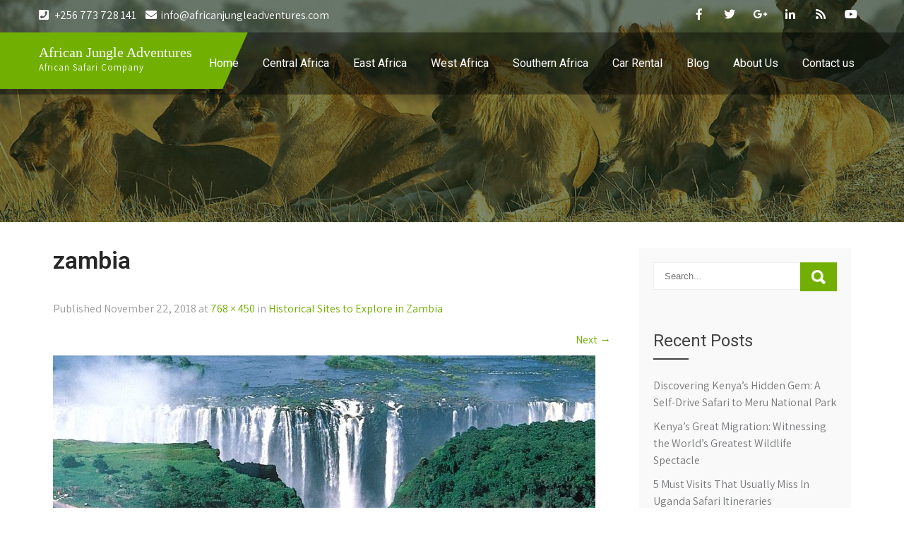

--- FILE ---
content_type: text/html; charset=UTF-8
request_url: https://www.africanjungleadventures.com/historical-sites-to-explore-in-zambia.php/zambia
body_size: 12925
content:
<!DOCTYPE html>
<html dir="ltr" lang="en-US" prefix="og: https://ogp.me/ns#">
<head>
<meta charset="UTF-8">
<meta name="SKYPE_TOOLBAR" content="SKYPE_TOOLBAR_PARSER_COMPATIBLE">
<meta name="viewport" content="width=device-width">
<link rel="profile" href="https://gmpg.org/xfn/11">
<link rel="pingback" href="https://www.africanjungleadventures.com/xmlrpc.php">
<!--[if lt IE 9]>
<script type="text/javascript" src="https://www.africanjungleadventures.com/wp-content/themes/wild-safari-pro/js/html5.js"></script>
<link rel="stylesheet" href="https://www.africanjungleadventures.com/wp-content/themes/wild-safari-pro/css/ie.css" type="text/css" media="all" />
<![endif]-->
<title>zambia | African Jungle Adventures</title>
	<style>img:is([sizes="auto" i], [sizes^="auto," i]) { contain-intrinsic-size: 3000px 1500px }</style>
	
		<!-- All in One SEO 4.8.7.2 - aioseo.com -->
	<meta name="robots" content="max-image-preview:large" />
	<meta name="author" content="admin"/>
	<link rel="canonical" href="https://www.africanjungleadventures.com/historical-sites-to-explore-in-zambia.php/zambia#main" />
	<meta name="generator" content="All in One SEO (AIOSEO) 4.8.7.2" />
		<meta property="og:locale" content="en_US" />
		<meta property="og:site_name" content="African Jungle Adventures | African Safari Company" />
		<meta property="og:type" content="article" />
		<meta property="og:title" content="zambia | African Jungle Adventures" />
		<meta property="og:url" content="https://www.africanjungleadventures.com/historical-sites-to-explore-in-zambia.php/zambia#main" />
		<meta property="article:published_time" content="2018-11-22T07:51:22+00:00" />
		<meta property="article:modified_time" content="2018-11-22T07:51:22+00:00" />
		<meta name="twitter:card" content="summary" />
		<meta name="twitter:title" content="zambia | African Jungle Adventures" />
		<script type="application/ld+json" class="aioseo-schema">
			{"@context":"https:\/\/schema.org","@graph":[{"@type":"BreadcrumbList","@id":"https:\/\/www.africanjungleadventures.com\/historical-sites-to-explore-in-zambia.php\/zambia#main#breadcrumblist","itemListElement":[{"@type":"ListItem","@id":"https:\/\/www.africanjungleadventures.com#listItem","position":1,"name":"Home","item":"https:\/\/www.africanjungleadventures.com","nextItem":{"@type":"ListItem","@id":"https:\/\/www.africanjungleadventures.com\/historical-sites-to-explore-in-zambia.php\/zambia#main#listItem","name":"zambia"}},{"@type":"ListItem","@id":"https:\/\/www.africanjungleadventures.com\/historical-sites-to-explore-in-zambia.php\/zambia#main#listItem","position":2,"name":"zambia","previousItem":{"@type":"ListItem","@id":"https:\/\/www.africanjungleadventures.com#listItem","name":"Home"}}]},{"@type":"ItemPage","@id":"https:\/\/www.africanjungleadventures.com\/historical-sites-to-explore-in-zambia.php\/zambia#main#itempage","url":"https:\/\/www.africanjungleadventures.com\/historical-sites-to-explore-in-zambia.php\/zambia#main","name":"zambia | African Jungle Adventures","inLanguage":"en-US","isPartOf":{"@id":"https:\/\/www.africanjungleadventures.com\/#website"},"breadcrumb":{"@id":"https:\/\/www.africanjungleadventures.com\/historical-sites-to-explore-in-zambia.php\/zambia#main#breadcrumblist"},"author":{"@id":"https:\/\/www.africanjungleadventures.com\/author\/admin#author"},"creator":{"@id":"https:\/\/www.africanjungleadventures.com\/author\/admin#author"},"datePublished":"2018-11-22T07:51:22+00:00","dateModified":"2018-11-22T07:51:22+00:00"},{"@type":"Organization","@id":"https:\/\/www.africanjungleadventures.com\/#organization","name":"African Jungle Adventures","description":"African Safari Company","url":"https:\/\/www.africanjungleadventures.com\/"},{"@type":"Person","@id":"https:\/\/www.africanjungleadventures.com\/author\/admin#author","url":"https:\/\/www.africanjungleadventures.com\/author\/admin","name":"admin","image":{"@type":"ImageObject","@id":"https:\/\/www.africanjungleadventures.com\/historical-sites-to-explore-in-zambia.php\/zambia#main#authorImage","url":"https:\/\/secure.gravatar.com\/avatar\/c3dcc173cacf598a5c43909e502dd8ecb951ab281aef30fb79fcc65fdbfc0618?s=96&d=mm&r=g","width":96,"height":96,"caption":"admin"}},{"@type":"WebSite","@id":"https:\/\/www.africanjungleadventures.com\/#website","url":"https:\/\/www.africanjungleadventures.com\/","name":"African Jungle Adventures","description":"African Safari Company","inLanguage":"en-US","publisher":{"@id":"https:\/\/www.africanjungleadventures.com\/#organization"}}]}
		</script>
		<!-- All in One SEO -->

<link rel='dns-prefetch' href='//fonts.googleapis.com' />
<link rel="alternate" type="application/rss+xml" title="African Jungle Adventures &raquo; Feed" href="https://www.africanjungleadventures.com/feed" />
<link rel="alternate" type="application/rss+xml" title="African Jungle Adventures &raquo; Comments Feed" href="https://www.africanjungleadventures.com/comments/feed" />
<link rel="alternate" type="application/rss+xml" title="African Jungle Adventures &raquo; zambia Comments Feed" href="https://www.africanjungleadventures.com/historical-sites-to-explore-in-zambia.php/zambia#main/feed" />
<script type="text/javascript">
/* <![CDATA[ */
window._wpemojiSettings = {"baseUrl":"https:\/\/s.w.org\/images\/core\/emoji\/16.0.1\/72x72\/","ext":".png","svgUrl":"https:\/\/s.w.org\/images\/core\/emoji\/16.0.1\/svg\/","svgExt":".svg","source":{"concatemoji":"https:\/\/www.africanjungleadventures.com\/wp-includes\/js\/wp-emoji-release.min.js?ver=6.8.3"}};
/*! This file is auto-generated */
!function(s,n){var o,i,e;function c(e){try{var t={supportTests:e,timestamp:(new Date).valueOf()};sessionStorage.setItem(o,JSON.stringify(t))}catch(e){}}function p(e,t,n){e.clearRect(0,0,e.canvas.width,e.canvas.height),e.fillText(t,0,0);var t=new Uint32Array(e.getImageData(0,0,e.canvas.width,e.canvas.height).data),a=(e.clearRect(0,0,e.canvas.width,e.canvas.height),e.fillText(n,0,0),new Uint32Array(e.getImageData(0,0,e.canvas.width,e.canvas.height).data));return t.every(function(e,t){return e===a[t]})}function u(e,t){e.clearRect(0,0,e.canvas.width,e.canvas.height),e.fillText(t,0,0);for(var n=e.getImageData(16,16,1,1),a=0;a<n.data.length;a++)if(0!==n.data[a])return!1;return!0}function f(e,t,n,a){switch(t){case"flag":return n(e,"\ud83c\udff3\ufe0f\u200d\u26a7\ufe0f","\ud83c\udff3\ufe0f\u200b\u26a7\ufe0f")?!1:!n(e,"\ud83c\udde8\ud83c\uddf6","\ud83c\udde8\u200b\ud83c\uddf6")&&!n(e,"\ud83c\udff4\udb40\udc67\udb40\udc62\udb40\udc65\udb40\udc6e\udb40\udc67\udb40\udc7f","\ud83c\udff4\u200b\udb40\udc67\u200b\udb40\udc62\u200b\udb40\udc65\u200b\udb40\udc6e\u200b\udb40\udc67\u200b\udb40\udc7f");case"emoji":return!a(e,"\ud83e\udedf")}return!1}function g(e,t,n,a){var r="undefined"!=typeof WorkerGlobalScope&&self instanceof WorkerGlobalScope?new OffscreenCanvas(300,150):s.createElement("canvas"),o=r.getContext("2d",{willReadFrequently:!0}),i=(o.textBaseline="top",o.font="600 32px Arial",{});return e.forEach(function(e){i[e]=t(o,e,n,a)}),i}function t(e){var t=s.createElement("script");t.src=e,t.defer=!0,s.head.appendChild(t)}"undefined"!=typeof Promise&&(o="wpEmojiSettingsSupports",i=["flag","emoji"],n.supports={everything:!0,everythingExceptFlag:!0},e=new Promise(function(e){s.addEventListener("DOMContentLoaded",e,{once:!0})}),new Promise(function(t){var n=function(){try{var e=JSON.parse(sessionStorage.getItem(o));if("object"==typeof e&&"number"==typeof e.timestamp&&(new Date).valueOf()<e.timestamp+604800&&"object"==typeof e.supportTests)return e.supportTests}catch(e){}return null}();if(!n){if("undefined"!=typeof Worker&&"undefined"!=typeof OffscreenCanvas&&"undefined"!=typeof URL&&URL.createObjectURL&&"undefined"!=typeof Blob)try{var e="postMessage("+g.toString()+"("+[JSON.stringify(i),f.toString(),p.toString(),u.toString()].join(",")+"));",a=new Blob([e],{type:"text/javascript"}),r=new Worker(URL.createObjectURL(a),{name:"wpTestEmojiSupports"});return void(r.onmessage=function(e){c(n=e.data),r.terminate(),t(n)})}catch(e){}c(n=g(i,f,p,u))}t(n)}).then(function(e){for(var t in e)n.supports[t]=e[t],n.supports.everything=n.supports.everything&&n.supports[t],"flag"!==t&&(n.supports.everythingExceptFlag=n.supports.everythingExceptFlag&&n.supports[t]);n.supports.everythingExceptFlag=n.supports.everythingExceptFlag&&!n.supports.flag,n.DOMReady=!1,n.readyCallback=function(){n.DOMReady=!0}}).then(function(){return e}).then(function(){var e;n.supports.everything||(n.readyCallback(),(e=n.source||{}).concatemoji?t(e.concatemoji):e.wpemoji&&e.twemoji&&(t(e.twemoji),t(e.wpemoji)))}))}((window,document),window._wpemojiSettings);
/* ]]> */
</script>
<style id='wp-emoji-styles-inline-css' type='text/css'>

	img.wp-smiley, img.emoji {
		display: inline !important;
		border: none !important;
		box-shadow: none !important;
		height: 1em !important;
		width: 1em !important;
		margin: 0 0.07em !important;
		vertical-align: -0.1em !important;
		background: none !important;
		padding: 0 !important;
	}
</style>
<link rel='stylesheet' id='wp-block-library-css' href='https://www.africanjungleadventures.com/wp-includes/css/dist/block-library/style.min.css?ver=6.8.3' type='text/css' media='all' />
<style id='classic-theme-styles-inline-css' type='text/css'>
/*! This file is auto-generated */
.wp-block-button__link{color:#fff;background-color:#32373c;border-radius:9999px;box-shadow:none;text-decoration:none;padding:calc(.667em + 2px) calc(1.333em + 2px);font-size:1.125em}.wp-block-file__button{background:#32373c;color:#fff;text-decoration:none}
</style>
<style id='global-styles-inline-css' type='text/css'>
:root{--wp--preset--aspect-ratio--square: 1;--wp--preset--aspect-ratio--4-3: 4/3;--wp--preset--aspect-ratio--3-4: 3/4;--wp--preset--aspect-ratio--3-2: 3/2;--wp--preset--aspect-ratio--2-3: 2/3;--wp--preset--aspect-ratio--16-9: 16/9;--wp--preset--aspect-ratio--9-16: 9/16;--wp--preset--color--black: #000000;--wp--preset--color--cyan-bluish-gray: #abb8c3;--wp--preset--color--white: #ffffff;--wp--preset--color--pale-pink: #f78da7;--wp--preset--color--vivid-red: #cf2e2e;--wp--preset--color--luminous-vivid-orange: #ff6900;--wp--preset--color--luminous-vivid-amber: #fcb900;--wp--preset--color--light-green-cyan: #7bdcb5;--wp--preset--color--vivid-green-cyan: #00d084;--wp--preset--color--pale-cyan-blue: #8ed1fc;--wp--preset--color--vivid-cyan-blue: #0693e3;--wp--preset--color--vivid-purple: #9b51e0;--wp--preset--gradient--vivid-cyan-blue-to-vivid-purple: linear-gradient(135deg,rgba(6,147,227,1) 0%,rgb(155,81,224) 100%);--wp--preset--gradient--light-green-cyan-to-vivid-green-cyan: linear-gradient(135deg,rgb(122,220,180) 0%,rgb(0,208,130) 100%);--wp--preset--gradient--luminous-vivid-amber-to-luminous-vivid-orange: linear-gradient(135deg,rgba(252,185,0,1) 0%,rgba(255,105,0,1) 100%);--wp--preset--gradient--luminous-vivid-orange-to-vivid-red: linear-gradient(135deg,rgba(255,105,0,1) 0%,rgb(207,46,46) 100%);--wp--preset--gradient--very-light-gray-to-cyan-bluish-gray: linear-gradient(135deg,rgb(238,238,238) 0%,rgb(169,184,195) 100%);--wp--preset--gradient--cool-to-warm-spectrum: linear-gradient(135deg,rgb(74,234,220) 0%,rgb(151,120,209) 20%,rgb(207,42,186) 40%,rgb(238,44,130) 60%,rgb(251,105,98) 80%,rgb(254,248,76) 100%);--wp--preset--gradient--blush-light-purple: linear-gradient(135deg,rgb(255,206,236) 0%,rgb(152,150,240) 100%);--wp--preset--gradient--blush-bordeaux: linear-gradient(135deg,rgb(254,205,165) 0%,rgb(254,45,45) 50%,rgb(107,0,62) 100%);--wp--preset--gradient--luminous-dusk: linear-gradient(135deg,rgb(255,203,112) 0%,rgb(199,81,192) 50%,rgb(65,88,208) 100%);--wp--preset--gradient--pale-ocean: linear-gradient(135deg,rgb(255,245,203) 0%,rgb(182,227,212) 50%,rgb(51,167,181) 100%);--wp--preset--gradient--electric-grass: linear-gradient(135deg,rgb(202,248,128) 0%,rgb(113,206,126) 100%);--wp--preset--gradient--midnight: linear-gradient(135deg,rgb(2,3,129) 0%,rgb(40,116,252) 100%);--wp--preset--font-size--small: 13px;--wp--preset--font-size--medium: 20px;--wp--preset--font-size--large: 36px;--wp--preset--font-size--x-large: 42px;--wp--preset--spacing--20: 0.44rem;--wp--preset--spacing--30: 0.67rem;--wp--preset--spacing--40: 1rem;--wp--preset--spacing--50: 1.5rem;--wp--preset--spacing--60: 2.25rem;--wp--preset--spacing--70: 3.38rem;--wp--preset--spacing--80: 5.06rem;--wp--preset--shadow--natural: 6px 6px 9px rgba(0, 0, 0, 0.2);--wp--preset--shadow--deep: 12px 12px 50px rgba(0, 0, 0, 0.4);--wp--preset--shadow--sharp: 6px 6px 0px rgba(0, 0, 0, 0.2);--wp--preset--shadow--outlined: 6px 6px 0px -3px rgba(255, 255, 255, 1), 6px 6px rgba(0, 0, 0, 1);--wp--preset--shadow--crisp: 6px 6px 0px rgba(0, 0, 0, 1);}:where(.is-layout-flex){gap: 0.5em;}:where(.is-layout-grid){gap: 0.5em;}body .is-layout-flex{display: flex;}.is-layout-flex{flex-wrap: wrap;align-items: center;}.is-layout-flex > :is(*, div){margin: 0;}body .is-layout-grid{display: grid;}.is-layout-grid > :is(*, div){margin: 0;}:where(.wp-block-columns.is-layout-flex){gap: 2em;}:where(.wp-block-columns.is-layout-grid){gap: 2em;}:where(.wp-block-post-template.is-layout-flex){gap: 1.25em;}:where(.wp-block-post-template.is-layout-grid){gap: 1.25em;}.has-black-color{color: var(--wp--preset--color--black) !important;}.has-cyan-bluish-gray-color{color: var(--wp--preset--color--cyan-bluish-gray) !important;}.has-white-color{color: var(--wp--preset--color--white) !important;}.has-pale-pink-color{color: var(--wp--preset--color--pale-pink) !important;}.has-vivid-red-color{color: var(--wp--preset--color--vivid-red) !important;}.has-luminous-vivid-orange-color{color: var(--wp--preset--color--luminous-vivid-orange) !important;}.has-luminous-vivid-amber-color{color: var(--wp--preset--color--luminous-vivid-amber) !important;}.has-light-green-cyan-color{color: var(--wp--preset--color--light-green-cyan) !important;}.has-vivid-green-cyan-color{color: var(--wp--preset--color--vivid-green-cyan) !important;}.has-pale-cyan-blue-color{color: var(--wp--preset--color--pale-cyan-blue) !important;}.has-vivid-cyan-blue-color{color: var(--wp--preset--color--vivid-cyan-blue) !important;}.has-vivid-purple-color{color: var(--wp--preset--color--vivid-purple) !important;}.has-black-background-color{background-color: var(--wp--preset--color--black) !important;}.has-cyan-bluish-gray-background-color{background-color: var(--wp--preset--color--cyan-bluish-gray) !important;}.has-white-background-color{background-color: var(--wp--preset--color--white) !important;}.has-pale-pink-background-color{background-color: var(--wp--preset--color--pale-pink) !important;}.has-vivid-red-background-color{background-color: var(--wp--preset--color--vivid-red) !important;}.has-luminous-vivid-orange-background-color{background-color: var(--wp--preset--color--luminous-vivid-orange) !important;}.has-luminous-vivid-amber-background-color{background-color: var(--wp--preset--color--luminous-vivid-amber) !important;}.has-light-green-cyan-background-color{background-color: var(--wp--preset--color--light-green-cyan) !important;}.has-vivid-green-cyan-background-color{background-color: var(--wp--preset--color--vivid-green-cyan) !important;}.has-pale-cyan-blue-background-color{background-color: var(--wp--preset--color--pale-cyan-blue) !important;}.has-vivid-cyan-blue-background-color{background-color: var(--wp--preset--color--vivid-cyan-blue) !important;}.has-vivid-purple-background-color{background-color: var(--wp--preset--color--vivid-purple) !important;}.has-black-border-color{border-color: var(--wp--preset--color--black) !important;}.has-cyan-bluish-gray-border-color{border-color: var(--wp--preset--color--cyan-bluish-gray) !important;}.has-white-border-color{border-color: var(--wp--preset--color--white) !important;}.has-pale-pink-border-color{border-color: var(--wp--preset--color--pale-pink) !important;}.has-vivid-red-border-color{border-color: var(--wp--preset--color--vivid-red) !important;}.has-luminous-vivid-orange-border-color{border-color: var(--wp--preset--color--luminous-vivid-orange) !important;}.has-luminous-vivid-amber-border-color{border-color: var(--wp--preset--color--luminous-vivid-amber) !important;}.has-light-green-cyan-border-color{border-color: var(--wp--preset--color--light-green-cyan) !important;}.has-vivid-green-cyan-border-color{border-color: var(--wp--preset--color--vivid-green-cyan) !important;}.has-pale-cyan-blue-border-color{border-color: var(--wp--preset--color--pale-cyan-blue) !important;}.has-vivid-cyan-blue-border-color{border-color: var(--wp--preset--color--vivid-cyan-blue) !important;}.has-vivid-purple-border-color{border-color: var(--wp--preset--color--vivid-purple) !important;}.has-vivid-cyan-blue-to-vivid-purple-gradient-background{background: var(--wp--preset--gradient--vivid-cyan-blue-to-vivid-purple) !important;}.has-light-green-cyan-to-vivid-green-cyan-gradient-background{background: var(--wp--preset--gradient--light-green-cyan-to-vivid-green-cyan) !important;}.has-luminous-vivid-amber-to-luminous-vivid-orange-gradient-background{background: var(--wp--preset--gradient--luminous-vivid-amber-to-luminous-vivid-orange) !important;}.has-luminous-vivid-orange-to-vivid-red-gradient-background{background: var(--wp--preset--gradient--luminous-vivid-orange-to-vivid-red) !important;}.has-very-light-gray-to-cyan-bluish-gray-gradient-background{background: var(--wp--preset--gradient--very-light-gray-to-cyan-bluish-gray) !important;}.has-cool-to-warm-spectrum-gradient-background{background: var(--wp--preset--gradient--cool-to-warm-spectrum) !important;}.has-blush-light-purple-gradient-background{background: var(--wp--preset--gradient--blush-light-purple) !important;}.has-blush-bordeaux-gradient-background{background: var(--wp--preset--gradient--blush-bordeaux) !important;}.has-luminous-dusk-gradient-background{background: var(--wp--preset--gradient--luminous-dusk) !important;}.has-pale-ocean-gradient-background{background: var(--wp--preset--gradient--pale-ocean) !important;}.has-electric-grass-gradient-background{background: var(--wp--preset--gradient--electric-grass) !important;}.has-midnight-gradient-background{background: var(--wp--preset--gradient--midnight) !important;}.has-small-font-size{font-size: var(--wp--preset--font-size--small) !important;}.has-medium-font-size{font-size: var(--wp--preset--font-size--medium) !important;}.has-large-font-size{font-size: var(--wp--preset--font-size--large) !important;}.has-x-large-font-size{font-size: var(--wp--preset--font-size--x-large) !important;}
:where(.wp-block-post-template.is-layout-flex){gap: 1.25em;}:where(.wp-block-post-template.is-layout-grid){gap: 1.25em;}
:where(.wp-block-columns.is-layout-flex){gap: 2em;}:where(.wp-block-columns.is-layout-grid){gap: 2em;}
:root :where(.wp-block-pullquote){font-size: 1.5em;line-height: 1.6;}
</style>
<link rel='stylesheet' id='contact-form-7-css' href='https://www.africanjungleadventures.com/wp-content/plugins/contact-form-7/includes/css/styles.css?ver=6.1.2' type='text/css' media='all' />
<link rel='stylesheet' id='wild-safari-pro-gfonts-lato-css' href='//fonts.googleapis.com/css?family=Lato%3A400%2C300%2C300italic%2C400italic%2C700%2C700italic&#038;ver=6.8.3' type='text/css' media='all' />
<link rel='stylesheet' id='wild-safari-pro-gfonts-body-css' href='//fonts.googleapis.com/css?family=Assistant&#038;subset=cyrillic%2Carabic%2Cbengali%2Ccyrillic%2Ccyrillic-ext%2Cdevanagari%2Cgreek%2Cgreek-ext%2Cgujarati%2Chebrew%2Clatin-ext%2Ctamil%2Ctelugu%2Cthai%2Cvietnamese%2Clatin&#038;ver=6.8.3' type='text/css' media='all' />
<link rel='stylesheet' id='wild-safari-pro-gfonts-logo-css' href='//fonts.googleapis.com/css?family=Showcard+Gothic&#038;subset=cyrillic%2Carabic%2Cbengali%2Ccyrillic%2Ccyrillic-ext%2Cdevanagari%2Cgreek%2Cgreek-ext%2Cgujarati%2Chebrew%2Clatin-ext%2Ctamil%2Ctelugu%2Cthai%2Cvietnamese%2Clatin&#038;ver=6.8.3' type='text/css' media='all' />
<link rel='stylesheet' id='wild-safari-pro-gfonts-nav-css' href='//fonts.googleapis.com/css?family=Roboto&#038;subset=cyrillic%2Carabic%2Cbengali%2Ccyrillic%2Ccyrillic-ext%2Cdevanagari%2Cgreek%2Cgreek-ext%2Cgujarati%2Chebrew%2Clatin-ext%2Ctamil%2Ctelugu%2Cthai%2Cvietnamese%2Clatin&#038;ver=6.8.3' type='text/css' media='all' />
<link rel='stylesheet' id='wild-safari-pro-gfonts-heading-css' href='//fonts.googleapis.com/css?family=Roboto&#038;subset=cyrillic%2Carabic%2Cbengali%2Ccyrillic%2Ccyrillic-ext%2Cdevanagari%2Cgreek%2Cgreek-ext%2Cgujarati%2Chebrew%2Clatin-ext%2Ctamil%2Ctelugu%2Cthai%2Cvietnamese%2Clatin&#038;ver=6.8.3' type='text/css' media='all' />
<link rel='stylesheet' id='wild-safari-pro-gfonts-sectiontitle-css' href='//fonts.googleapis.com/css?family=Open+Sans&#038;subset=cyrillic%2Carabic%2Cbengali%2Ccyrillic%2Ccyrillic-ext%2Cdevanagari%2Cgreek%2Cgreek-ext%2Cgujarati%2Chebrew%2Clatin-ext%2Ctamil%2Ctelugu%2Cthai%2Cvietnamese%2Clatin&#038;ver=6.8.3' type='text/css' media='all' />
<link rel='stylesheet' id='wild-safari-pro-gfonts-slidetitle-css' href='//fonts.googleapis.com/css?family=Open+Sans&#038;subset=cyrillic%2Carabic%2Cbengali%2Ccyrillic%2Ccyrillic-ext%2Cdevanagari%2Cgreek%2Cgreek-ext%2Cgujarati%2Chebrew%2Clatin-ext%2Ctamil%2Ctelugu%2Cthai%2Cvietnamese%2Clatin&#038;ver=6.8.3' type='text/css' media='all' />
<link rel='stylesheet' id='wild-safari-pro-gfonts-slidedes-css' href='//fonts.googleapis.com/css?family=Assistant&#038;subset=cyrillic%2Carabic%2Cbengali%2Ccyrillic%2Ccyrillic-ext%2Cdevanagari%2Cgreek%2Cgreek-ext%2Cgujarati%2Chebrew%2Clatin-ext%2Ctamil%2Ctelugu%2Cthai%2Cvietnamese%2Clatin&#038;ver=6.8.3' type='text/css' media='all' />
<link rel='stylesheet' id='wild-safari-pro-basic-style-css' href='https://www.africanjungleadventures.com/wp-content/themes/wild-safari-pro/style.css?ver=6.8.3' type='text/css' media='all' />
<link rel='stylesheet' id='wild-safari-pro-editor-style-css' href='https://www.africanjungleadventures.com/wp-content/themes/wild-safari-pro/editor-style.css?ver=6.8.3' type='text/css' media='all' />
<link rel='stylesheet' id='wild-safari-pro-base-style-css' href='https://www.africanjungleadventures.com/wp-content/themes/wild-safari-pro/css/default.css?ver=6.8.3' type='text/css' media='all' />
<link rel='stylesheet' id='wild-safari-pro-fontawesome-all-style-css' href='https://www.africanjungleadventures.com/wp-content/themes/wild-safari-pro/fontsawesome/css/fontawesome-all.css?ver=6.8.3' type='text/css' media='all' />
<link rel='stylesheet' id='wild-safari-pro-animation-css' href='https://www.africanjungleadventures.com/wp-content/themes/wild-safari-pro/css/animation.css?ver=6.8.3' type='text/css' media='all' />
<link rel='stylesheet' id='wild-safari-pro-hover-css' href='https://www.africanjungleadventures.com/wp-content/themes/wild-safari-pro/css/hover.css?ver=6.8.3' type='text/css' media='all' />
<link rel='stylesheet' id='wild-safari-pro-hover-min-css' href='https://www.africanjungleadventures.com/wp-content/themes/wild-safari-pro/css/hover-min.css?ver=6.8.3' type='text/css' media='all' />
<link rel='stylesheet' id='wild-safari-pro-testimonialslider-style-css' href='https://www.africanjungleadventures.com/wp-content/themes/wild-safari-pro/testimonialsrotator/js/tm-rotator.css?ver=6.8.3' type='text/css' media='all' />
<link rel='stylesheet' id='wild-safari-pro-responsive-style-css' href='https://www.africanjungleadventures.com/wp-content/themes/wild-safari-pro/css/responsive.css?ver=6.8.3' type='text/css' media='all' />
<link rel='stylesheet' id='wild-safari-pro-owl-style-css' href='https://www.africanjungleadventures.com/wp-content/themes/wild-safari-pro/testimonialsrotator/js/owl.carousel.css?ver=6.8.3' type='text/css' media='all' />
<link rel='stylesheet' id='wild-safari-pro-mixitup-style-css' href='https://www.africanjungleadventures.com/wp-content/themes/wild-safari-pro/mixitup/style-mixitup.css?ver=6.8.3' type='text/css' media='all' />
<link rel='stylesheet' id='wild-safari-pro-prettyphoto-style-css' href='https://www.africanjungleadventures.com/wp-content/themes/wild-safari-pro/mixitup/prettyPhotoe735.css?ver=6.8.3' type='text/css' media='all' />
<link rel='stylesheet' id='wild-safari-pro-flexiselcss-css' href='https://www.africanjungleadventures.com/wp-content/themes/wild-safari-pro/css/flexiselcss.css?ver=6.8.3' type='text/css' media='all' />
<link rel='stylesheet' id='wild-safari-pro-youtube-popup-css' href='https://www.africanjungleadventures.com/wp-content/themes/wild-safari-pro/popupvideo/grt-youtube-popup.css?ver=6.8.3' type='text/css' media='all' />
<link rel='stylesheet' id='wild-safari-pro-animation-style-css' href='https://www.africanjungleadventures.com/wp-content/themes/wild-safari-pro/css/animation-style.css?ver=6.8.3' type='text/css' media='all' />
<script type="text/javascript" src="https://www.africanjungleadventures.com/wp-includes/js/jquery/jquery.min.js?ver=3.7.1" id="jquery-core-js"></script>
<script type="text/javascript" src="https://www.africanjungleadventures.com/wp-includes/js/jquery/jquery-migrate.min.js?ver=3.4.1" id="jquery-migrate-js"></script>
<script type="text/javascript" src="https://www.africanjungleadventures.com/wp-content/themes/wild-safari-pro/js/custom.js?ver=6.8.3" id="wild-safari-pro-customscripts-js"></script>
<script type="text/javascript" src="https://www.africanjungleadventures.com/wp-content/themes/wild-safari-pro/testimonialsrotator/js/jquery.quovolver.min.js?ver=6.8.3" id="wild-safari-pro-testimonialsminjs-js"></script>
<script type="text/javascript" src="https://www.africanjungleadventures.com/wp-content/themes/wild-safari-pro/testimonialsrotator/js/owl.carousel.js?ver=6.8.3" id="wild-safari-pro-owljs-js"></script>
<script type="text/javascript" src="https://www.africanjungleadventures.com/wp-content/themes/wild-safari-pro/counter/js/jquery.counterup.min.js?ver=6.8.3" id="wild-safari-pro-counterup-js"></script>
<script type="text/javascript" src="https://www.africanjungleadventures.com/wp-content/themes/wild-safari-pro/counter/js/waypoints.min.js?ver=6.8.3" id="wild-safari-pro-waypoints-js"></script>
<script type="text/javascript" src="https://www.africanjungleadventures.com/wp-content/themes/wild-safari-pro/mixitup/jquery_013.js?ver=6.8.3" id="wild-safari-pro-jquery_013-script-js"></script>
<script type="text/javascript" src="https://www.africanjungleadventures.com/wp-content/themes/wild-safari-pro/mixitup/jquery_003.js?ver=6.8.3" id="wild-safari-pro-jquery_003-script-js"></script>
<script type="text/javascript" src="https://www.africanjungleadventures.com/wp-content/themes/wild-safari-pro/mixitup/screen.js?ver=6.8.3" id="wild-safari-pro-screen-script-js"></script>
<script type="text/javascript" src="https://www.africanjungleadventures.com/wp-content/themes/wild-safari-pro/mixitup/jquery.prettyPhoto5152.js?ver=6.8.3" id="wild-safari-pro-prettyphoto-script-js"></script>
<script type="text/javascript" src="https://www.africanjungleadventures.com/wp-content/themes/wild-safari-pro/js/jquery.flexisel.js?ver=6.8.3" id="wild-safari-pro-flexisel-js"></script>
<script type="text/javascript" src="https://www.africanjungleadventures.com/wp-content/themes/wild-safari-pro/popupvideo/grt-youtube-popup.js?ver=6.8.3" id="wild-safari-pro-youtube-popup-js"></script>
<script type="text/javascript" src="https://www.africanjungleadventures.com/wp-content/themes/wild-safari-pro/js/custom-animation.js?ver=6.8.3" id="wild-safari-pro-custom-animation-js"></script>
<link rel="https://api.w.org/" href="https://www.africanjungleadventures.com/wp-json/" /><link rel="alternate" title="JSON" type="application/json" href="https://www.africanjungleadventures.com/wp-json/wp/v2/media/194" /><link rel="EditURI" type="application/rsd+xml" title="RSD" href="https://www.africanjungleadventures.com/xmlrpc.php?rsd" />
<meta name="generator" content="WordPress 6.8.3" />
<link rel='shortlink' href='https://www.africanjungleadventures.com/?p=194' />
<link rel="alternate" title="oEmbed (JSON)" type="application/json+oembed" href="https://www.africanjungleadventures.com/wp-json/oembed/1.0/embed?url=https%3A%2F%2Fwww.africanjungleadventures.com%2Fhistorical-sites-to-explore-in-zambia.php%2Fzambia%23main" />
<link rel="alternate" title="oEmbed (XML)" type="text/xml+oembed" href="https://www.africanjungleadventures.com/wp-json/oembed/1.0/embed?url=https%3A%2F%2Fwww.africanjungleadventures.com%2Fhistorical-sites-to-explore-in-zambia.php%2Fzambia%23main&#038;format=xml" />
<noscript><style>.vce-row-container .vcv-lozad {display: none}</style></noscript><meta name="generator" content="Powered by Visual Composer Website Builder - fast and easy-to-use drag and drop visual editor for WordPress."/>    	
    	<script>
		jQuery(window).bind('scroll', function() {
	var wwd = jQuery(window).width();
	if( wwd > 939 ){
		var navHeight = jQuery( window ).height() - 575;
			}
});		


jQuery(window).load(function() {   
  jQuery('.owl-carousel').owlCarousel({
    loop:true,	
	autoplay: true,
	autoplayTimeout: 8000,
    margin:0,
    nav:true,
	dots: false,
    responsive:{
        0:{
            items:1
        },
        600:{
            items:1
        },
        1000:{
            items:1
        }
    }
})
    
  });


jQuery(document).ready(function() {
  
  jQuery('.link').on('click', function(event){
    var $this = jQuery(this);
    if($this.hasClass('clicked')){
      $this.removeAttr('style').removeClass('clicked');
    } else{
      $this.css('background','#7fc242').addClass('clicked');
    }
  });
 
});
		</script>
<style>body, .contact-form-section .address,  .accordion-box .acc-content{color:#373735;}body{font-family:Assistant; font-size:16px;}.logo h1 {font-family:Showcard Gothic;color:#ffffff;font-size:20px}.ftr_textlogo h2 {font-family:Showcard Gothic;color:#ffffff;font-size:50px}.tagline{color:#ffffff;}.logo img{height:70px;}.sitenav ul li ul li{border-color:#555555;}.sitenav ul{font-family:'Roboto', sans-serif;font-size:16px}.sitenav ul li a, .sitenav ul li.current_page_item ul.sub-menu li a, .sitenav ul li.current-menu-parent ul.sub-menu li a{color:#ffffff;}h2.section_title, h3.section_title{ font-family:Open Sans; font-size:40px; color:#232323; }a:hover, .slide_toggle a:hover{color:#272727;}.footer h5{color:#ffffff; font-size:26px; }.design-by{color:#6a6a6a}.header-top{ color:#ffffff; }.logonavigation, .sitenav ul li:hover > ul {background-color:rgba(0,0,0,0.4);}.header-top .social-icons a{ color:#ffffff;}.button, #commentform input#submit, input.search-submit, .post-password-form input[type=submit], p.read-more a, .pagination ul li span, .pagination ul li a, .headertop .right a, .wpcf7 form input[type='submit'], #sidebar .search-form input.search-submit{ color:#ffffff; }#commentform input#submit:hover, input.search-submit:hover, .post-password-form input[type=submit]:hover, p.read-more a:hover, .pagination ul li .current, .pagination ul li a:hover,.headertop .right a:hover, .wpcf7 form input[type='submit']:hover{background-color:#555555; color:#ffffff;}a.morebutton{ color:#ffffff; }a.morebutton:hover{background-color:#555555; color:#ffffff;}aside.widget{ background-color:#f9f9f9; color:#6e6d6d;  }h3.widget-title{ color:#444444;}#footer-wrapper{background-color:#141414; color:#ffffff;}.copyright-wrapper{background-color:#000000; }.contactdetail a{color:#ffffff; }.nivo-controlNav a{background-color:#ffffff}#sidebar ul li{border-color:#d0cfcf}#sidebar ul li a{color:#78797c; }.nivo-caption h2{ font-family:Open Sans; color:#ffffff; font-size:80px;}.nivo-caption p{font-family:Assistant; color:#ffffff; font-size:20px;}.copyright-wrapper a:hover{ color: #ffffff; }.toggle a{ color:#ffffff; }h1,h2,h3,h4,h5,h6{ font-family:Roboto; }h1{ font-size:30px; color:#272727;}h2{ font-size:24px; color:#272727;}h3{ font-size:19px; color:#272727;}h4{ font-size:22px; color:#272727;}h5{font-size:20px; color:#272727;}h6{ font-size:14px; color:#272727;}#footer-wrapper .social-icons a{ color:#646464; }.nivo-directionNav a{background-color:rgba(255,255,255,1);}ul.portfoliofilter li a{ color:#111111; }.holderwrap h5{ color:#ffffff; }.holderwrap h5::after{ background-color:#ffffff; }.fourpagebox h3 a{ color:#101010; }.owl-controls .owl-dot{ background-color:#ffffff; }#clienttestiminials .item{ color:#ffffff; }ul.recent-post li h6 a{ color:#ffffff; }#commentform input#submit, 
			.button,
			input.search-submit, 
			.post-password-form input[type='submit'], 
			p.read-more a,
			.header-top .social-icons a:hover, 
			.pagination ul li span, 
			.pagination ul li a, 
			.headertop .right a, 
			.wpcf7 form input[type='submit'], 
			#sidebar .search-form input.search-submit,
			.nivo-controlNav a.active,			
			.holderwrap,
			.owl-controls .owl-dot.active,
			#section9 .owl-controls .owl-dot.active,			
			#commentform input#submit:hover, 
			input.search-submit:hover, 
			.post-password-form input[type=submit]:hover, 
			p.read-more a:hover, 
			.pagination ul li .current, 
			.pagination ul li a:hover,
			.headertop .right a:hover, 
			.wpcf7 form input[type='submit']:hover,					
			#footer-wrapper .social-icons a:hover,
			.toggle a,
			a.morebutton,						
			a.joinusstyle1,			
			.newspostdate,
			.blogrightsidebar .post-thumb,
			.bloggridlayout .post-thumb,			
			.woocommerce ul.products li.product a.add_to_cart_button:hover,
			.nbs-flexisel-nav-left:hover, .nbs-flexisel-nav-right:hover,		
			.teammember-list .thumnailbx,		
			.teammember-list:hover .degination,
			.woocommerce span.onsale,			
			.logo, .logo::after, .logo::before,
			.pagereadmore,
			#section2 .one_third:hover,
			.col-md-4:hover,
			.news_left_side .postdt,
			#teampanel .owl-prev:hover, #teampanel .owl-next:hover,
			#section7 .owl-prev:hover, #section7 .owl-next:hover,
			.moreicon .i{ background-color:#71b002; }a,
			.sitenav ul li a:hover, 
			.sitenav ul li.current_page_item a, 
			.sitenav ul li.current_page_item ul li a:hover,
			.sitenav ul li.current-menu-parent a, 
			.sitenav ul li:hover,
			.sitenav ul li.current_page_item ul.sub-menu li a:hover, 
			.sitenav ul li.current-menu-parent ul.sub-menu li a:hover,
			.sitenav ul li.current-menu-parent ul.sub-menu li.current_page_item a,
			.sitenav ul li:hover,			
			.fourpagebox:hover h3 a,		
			#section3 h3 span,
			.offcontnt .pricedv,			
			.contactdetail a:hover, 
			.footer h5 span, 
			.footer ul li a:hover, 
			.footer ul li.current_page_item a, 
			div.recent-post a:hover,		
			.copyright-wrapper a,	
			h2.section_title span,			
			.slide_toggle a,			
			#sidebar ul li a:hover,
			.member-social-icon a:hover,
			.teammember-content span,
			#section6 h3 span,			
			h2.section_title span,			
			h3.post-title a:hover,
			.welcome_titlecolumn h3 span,		
			.woocommerce table.shop_table th, 
			.woocommerce-page table.shop_table th,
			#clienttestiminials h6 a,			
			ul.portfoliofilter li a.selected, 
			ul.portfoliofilter li a:hover,
			ul.portfoliofilter li:hover a,
			.welcome_contentcolumn h3 span,
			.mycounterbox .counter,
			.news_left_content h4 a:hover,
			#clienttestiminials span,
			.woocommerce ul.products li.product h2:hover,
			#section8 h3 span,
			.ftr_textlogo h2 span,
			.woocommerce div.product p.price, 
			.woocommerce div.product span.price{ color:#71b002; }.welcomebx h3::after,			
			#section7 .subtitle,				
			.member-social-icon a:hover,
			#section4 h2.section_title::after,
			.nivo-controlNav a.active::after,
			.col-md-4,
			#section7 .owl-prev:hover, #section7 .owl-next:hover,
			ul.portfoliofilter li:hover a{ border-color:#71b002; }.newspostdate::after{ border-top-color:#71b002; }.button:hover
			{ background-color:#42a5f5; }</style>	<style type="text/css">
		
	</style>
	<link rel="icon" href="https://www.africanjungleadventures.com/wp-content/uploads/2020/07/cropped-african-jungle-adventures-32x32.jpg" sizes="32x32" />
<link rel="icon" href="https://www.africanjungleadventures.com/wp-content/uploads/2020/07/cropped-african-jungle-adventures-192x192.jpg" sizes="192x192" />
<link rel="apple-touch-icon" href="https://www.africanjungleadventures.com/wp-content/uploads/2020/07/cropped-african-jungle-adventures-180x180.jpg" />
<meta name="msapplication-TileImage" content="https://www.africanjungleadventures.com/wp-content/uploads/2020/07/cropped-african-jungle-adventures-270x270.jpg" />
</head>

<body data-rsssl=1 id="top" class="attachment wp-singular attachment-template-default single single-attachment postid-194 attachmentid-194 attachment-jpeg wp-theme-wild-safari-pro vcwb">
<div class="sitewrapper ">

<div class="site-header">	
            <div class="header-top">
          <div class="container">
                        <div class="left"><i class="fas fa-phone-square"></i> +256 773 728 141 <span class="phno"><a href="mailto:info@africanjungleadventures.com"><i class="fas fa-envelope"></i>info@africanjungleadventures.com</a></span></div>
             <div class="right"><div class="social-icons"> 
<a href="#" target="_blank" class="fab fa-facebook-f" title="fab fa-facebook-f"></a> 
<a href="#" target="_blank" class="fab fa-twitter" title="fab fa-twitter"></a> 
<a href="#" target="_blank" class="fab fa-google-plus-g" title="fab fa-google-plus-g"></a> 
<a href="#" target="_blank" class="fab fa-linkedin-in" title="fab fa-linkedin-in"></a> 
<a href="#" target="_blank" class="fas fa-rss" title="fas fa-rss"></a> 
<a href="#" target="_blank" class="fab fa-youtube" title="fab fa-youtube"></a>
</div></div>
             <div class="clear"></div>
                      </div>
       </div><!--end header-top-->
     
 <div class="logonavigation">
	<div class="container">
      <div class="logo">
                    				                <div class="site-branding-text">
                  <a href="https://www.africanjungleadventures.com/"><h1>African Jungle Adventures</h1></a>
                  <span class="tagline">African Safari Company</span>
               </div> 
                 </div><!-- .logo -->     
              
    <div class="header_right">  
     		<div class="toggle">
    	<a class="toggleMenu" href="#">
		            Menu         
                          </a>
    </div><!-- toggle -->
    <div class="sitenav">                   
   	 <div class="menu-main-container"><ul id="menu-main" class="menu"><li id="menu-item-79" class="menu-item menu-item-type-custom menu-item-object-custom menu-item-home menu-item-79"><a href="https://www.africanjungleadventures.com">Home</a></li>
<li id="menu-item-45" class="menu-item menu-item-type-taxonomy menu-item-object-category menu-item-has-children menu-item-45"><a href="https://www.africanjungleadventures.com/central-africa">Central Africa</a>
<ul class="sub-menu">
	<li id="menu-item-46" class="menu-item menu-item-type-taxonomy menu-item-object-category menu-item-has-children menu-item-46"><a href="https://www.africanjungleadventures.com/central-africa/dr-congo">DR Congo</a>
	<ul class="sub-menu">
		<li id="menu-item-680" class="menu-item menu-item-type-taxonomy menu-item-object-category menu-item-has-children menu-item-680"><a href="https://www.africanjungleadventures.com/central-africa/dr-congo/attractions-dr-congo">Attractions</a>
		<ul class="sub-menu">
			<li id="menu-item-679" class="menu-item menu-item-type-post_type menu-item-object-post menu-item-679"><a href="https://www.africanjungleadventures.com/salonga-national-park.php">Salonga National Park</a></li>
		</ul>
</li>
	</ul>
</li>
</ul>
</li>
<li id="menu-item-629" class="menu-item menu-item-type-taxonomy menu-item-object-category menu-item-has-children menu-item-629"><a href="https://www.africanjungleadventures.com/eastafrica">East Africa</a>
<ul class="sub-menu">
	<li id="menu-item-630" class="menu-item menu-item-type-taxonomy menu-item-object-category menu-item-has-children menu-item-630"><a href="https://www.africanjungleadventures.com/eastafrica/uganda">Uganda</a>
	<ul class="sub-menu">
		<li id="menu-item-53" class="menu-item menu-item-type-taxonomy menu-item-object-category menu-item-has-children menu-item-53"><a href="https://www.africanjungleadventures.com/eastafrica/uganda/places">Uganda Attractions</a>
		<ul class="sub-menu">
			<li id="menu-item-82" class="menu-item menu-item-type-post_type menu-item-object-post menu-item-82"><a href="https://www.africanjungleadventures.com/queen-elizabeth-national-park.php">Queen Elizabeth National Park Uganda</a></li>
			<li id="menu-item-148" class="menu-item menu-item-type-post_type menu-item-object-post menu-item-148"><a href="https://www.africanjungleadventures.com/launch-trips-within-murchison-falls-national-park.php">Murchison Falls Boat Cruise</a></li>
			<li id="menu-item-150" class="menu-item menu-item-type-post_type menu-item-object-post menu-item-150"><a href="https://www.africanjungleadventures.com/toro-semliki-wildlife-reserve.php">Toro-Semliki Wildlife Reserve</a></li>
			<li id="menu-item-804" class="menu-item menu-item-type-post_type menu-item-object-page menu-item-804"><a href="https://www.africanjungleadventures.com/east-africa/uganda/magombe-swamp.php">Magombe Swamp</a></li>
		</ul>
</li>
		<li id="menu-item-74" class="menu-item menu-item-type-taxonomy menu-item-object-category menu-item-74"><a href="https://www.africanjungleadventures.com/eastafrica/uganda/where-to-stay">Accommodations</a></li>
		<li id="menu-item-631" class="menu-item menu-item-type-custom menu-item-object-custom menu-item-has-children menu-item-631"><a href="https://www.africanjungleadventures.com/east-africa/uganda.php">Uganda Safaris</a>
		<ul class="sub-menu">
			<li id="menu-item-361" class="menu-item menu-item-type-post_type menu-item-object-page menu-item-361"><a href="https://www.africanjungleadventures.com/east-africa/uganda/3-day-gorilla-safari.php">3 Day Gorilla Trekking</a></li>
			<li id="menu-item-470" class="menu-item menu-item-type-post_type menu-item-object-page menu-item-470"><a href="https://www.africanjungleadventures.com/east-africa/uganda/3-day-wildlife-safari-qenp.php">3 Day Wildlife Tour QENP</a></li>
		</ul>
</li>
		<li id="menu-item-474" class="menu-item menu-item-type-post_type menu-item-object-page menu-item-has-children menu-item-474"><a href="https://www.africanjungleadventures.com/east-africa/uganda/tour-operators.php">Tour Operators</a>
		<ul class="sub-menu">
			<li id="menu-item-961" class="menu-item menu-item-type-post_type menu-item-object-post menu-item-961"><a href="https://www.africanjungleadventures.com/4x4-east-africa-road-trips.php">East Africa Road Trips</a></li>
			<li id="menu-item-734" class="menu-item menu-item-type-post_type menu-item-object-page menu-item-734"><a href="https://www.africanjungleadventures.com/east-africa/uganda/tour-operators/4x4-uganda.php">4×4 Uganda</a></li>
		</ul>
</li>
	</ul>
</li>
	<li id="menu-item-48" class="menu-item menu-item-type-taxonomy menu-item-object-category menu-item-has-children menu-item-48"><a href="https://www.africanjungleadventures.com/eastafrica/kenya">Kenya</a>
	<ul class="sub-menu">
		<li id="menu-item-952" class="menu-item menu-item-type-taxonomy menu-item-object-category menu-item-has-children menu-item-952"><a href="https://www.africanjungleadventures.com/eastafrica/kenya/tour-companies-kenya">Tour Companies</a>
		<ul class="sub-menu">
			<li id="menu-item-1039" class="menu-item menu-item-type-post_type menu-item-object-page menu-item-1039"><a href="https://www.africanjungleadventures.com/east-africa/drive-kenya.php">Drive Kenya Ltd</a></li>
			<li id="menu-item-960" class="menu-item menu-item-type-post_type menu-item-object-post menu-item-960"><a href="https://www.africanjungleadventures.com/4x4-east-africa-road-trips.php">East Africa Road Trips</a></li>
		</ul>
</li>
		<li id="menu-item-49" class="menu-item menu-item-type-taxonomy menu-item-object-category menu-item-has-children menu-item-49"><a href="https://www.africanjungleadventures.com/eastafrica/kenya/attractions">Attractions</a>
		<ul class="sub-menu">
			<li id="menu-item-109" class="menu-item menu-item-type-post_type menu-item-object-post menu-item-109"><a href="https://www.africanjungleadventures.com/chale-marine-national-park.php">Chale Marine National Park</a></li>
			<li id="menu-item-75" class="menu-item menu-item-type-post_type menu-item-object-post menu-item-75"><a href="https://www.africanjungleadventures.com/chyulu-hills-national-park.php">Chyulu Hills National Park</a></li>
			<li id="menu-item-110" class="menu-item menu-item-type-post_type menu-item-object-post menu-item-110"><a href="https://www.africanjungleadventures.com/dodori-national-reserve.php">Dodori National Reserve</a></li>
			<li id="menu-item-76" class="menu-item menu-item-type-post_type menu-item-object-post menu-item-76"><a href="https://www.africanjungleadventures.com/tsavo-west-national-park.php">Tsavo West National Park</a></li>
			<li id="menu-item-77" class="menu-item menu-item-type-post_type menu-item-object-post menu-item-77"><a href="https://www.africanjungleadventures.com/south-island-national-park.php">South Island National Park Kenya</a></li>
		</ul>
</li>
	</ul>
</li>
	<li id="menu-item-50" class="menu-item menu-item-type-taxonomy menu-item-object-category menu-item-has-children menu-item-50"><a href="https://www.africanjungleadventures.com/eastafrica/rwanda">Rwanda</a>
	<ul class="sub-menu">
		<li id="menu-item-51" class="menu-item menu-item-type-taxonomy menu-item-object-category menu-item-51"><a href="https://www.africanjungleadventures.com/eastafrica/rwanda/accommodations">Accommodations</a></li>
		<li id="menu-item-124" class="menu-item menu-item-type-taxonomy menu-item-object-category menu-item-has-children menu-item-124"><a href="https://www.africanjungleadventures.com/eastafrica/rwanda/national-parks">National Parks</a>
		<ul class="sub-menu">
			<li id="menu-item-126" class="menu-item menu-item-type-post_type menu-item-object-post menu-item-126"><a href="https://www.africanjungleadventures.com/volcanoes-gorilla-national-park-rwanda.php">Volcanoes National Park Rwanda</a></li>
		</ul>
</li>
	</ul>
</li>
	<li id="menu-item-633" class="menu-item menu-item-type-taxonomy menu-item-object-category menu-item-has-children menu-item-633"><a href="https://www.africanjungleadventures.com/eastafrica/tanzania">Tanzania</a>
	<ul class="sub-menu">
		<li id="menu-item-975" class="menu-item menu-item-type-post_type menu-item-object-page menu-item-has-children menu-item-975"><a href="https://www.africanjungleadventures.com/east-africa/tanzania/destinations.php">Destinations</a>
		<ul class="sub-menu">
			<li id="menu-item-974" class="menu-item menu-item-type-post_type menu-item-object-page menu-item-974"><a href="https://www.africanjungleadventures.com/east-africa/tanzania/destinations/lake-manyara-national-park.php">Lake Manyara National Park</a></li>
		</ul>
</li>
		<li id="menu-item-666" class="menu-item menu-item-type-taxonomy menu-item-object-category menu-item-666"><a href="https://www.africanjungleadventures.com/eastafrica/tanzania/car-rental">Car Rental</a></li>
		<li id="menu-item-667" class="menu-item menu-item-type-taxonomy menu-item-object-category menu-item-has-children menu-item-667"><a href="https://www.africanjungleadventures.com/eastafrica/tanzania/tour-companies">Tour Companies</a>
		<ul class="sub-menu">
			<li id="menu-item-959" class="menu-item menu-item-type-post_type menu-item-object-post menu-item-959"><a href="https://www.africanjungleadventures.com/4x4-east-africa-road-trips.php">East Africa Road Trips</a></li>
			<li id="menu-item-670" class="menu-item menu-item-type-post_type menu-item-object-post menu-item-670"><a href="https://www.africanjungleadventures.com/4x4-tanzania-ltd.php">4×4 Tanzania Ltd</a></li>
		</ul>
</li>
		<li id="menu-item-634" class="menu-item menu-item-type-taxonomy menu-item-object-category menu-item-634"><a href="https://www.africanjungleadventures.com/eastafrica/tanzania/zanzibar">Zanzibar</a></li>
	</ul>
</li>
	<li id="menu-item-632" class="menu-item menu-item-type-taxonomy menu-item-object-category menu-item-632"><a href="https://www.africanjungleadventures.com/eastafrica/burundi">Burundi</a></li>
</ul>
</li>
<li id="menu-item-594" class="menu-item menu-item-type-taxonomy menu-item-object-category menu-item-has-children menu-item-594"><a href="https://www.africanjungleadventures.com/west-africa">West Africa</a>
<ul class="sub-menu">
	<li id="menu-item-595" class="menu-item menu-item-type-taxonomy menu-item-object-category menu-item-595"><a href="https://www.africanjungleadventures.com/west-africa/nigeria">Nigeria</a></li>
</ul>
</li>
<li id="menu-item-146" class="menu-item menu-item-type-taxonomy menu-item-object-category menu-item-has-children menu-item-146"><a href="https://www.africanjungleadventures.com/south-africa">Southern Africa</a>
<ul class="sub-menu">
	<li id="menu-item-252" class="menu-item menu-item-type-post_type menu-item-object-page menu-item-has-children menu-item-252"><a href="https://www.africanjungleadventures.com/botswana.php">Botswana</a>
	<ul class="sub-menu">
		<li id="menu-item-264" class="menu-item menu-item-type-post_type menu-item-object-page menu-item-264"><a href="https://www.africanjungleadventures.com/chobe-national-park.php">Chobe National Park</a></li>
		<li id="menu-item-254" class="menu-item menu-item-type-post_type menu-item-object-page menu-item-254"><a href="https://www.africanjungleadventures.com/okavango-delta.php">Okavango Delta</a></li>
	</ul>
</li>
	<li id="menu-item-610" class="menu-item menu-item-type-taxonomy menu-item-object-category menu-item-has-children menu-item-610"><a href="https://www.africanjungleadventures.com/south-africa/malawi">Malawi</a>
	<ul class="sub-menu">
		<li id="menu-item-606" class="menu-item menu-item-type-taxonomy menu-item-object-category menu-item-has-children menu-item-606"><a href="https://www.africanjungleadventures.com/south-africa/malawi/malawi-attractions">Attractions</a>
		<ul class="sub-menu">
			<li id="menu-item-613" class="menu-item menu-item-type-post_type menu-item-object-post menu-item-613"><a href="https://www.africanjungleadventures.com/liwonde-national-park-malawi.php">Liwonde National Park</a></li>
		</ul>
</li>
	</ul>
</li>
	<li id="menu-item-279" class="menu-item menu-item-type-post_type menu-item-object-page menu-item-has-children menu-item-279"><a href="https://www.africanjungleadventures.com/south-africa.php">South Africa</a>
	<ul class="sub-menu">
		<li id="menu-item-147" class="menu-item menu-item-type-taxonomy menu-item-object-category menu-item-has-children menu-item-147"><a href="https://www.africanjungleadventures.com/south-africa/sites">Attractions</a>
		<ul class="sub-menu">
			<li id="menu-item-149" class="menu-item menu-item-type-post_type menu-item-object-post menu-item-149"><a href="https://www.africanjungleadventures.com/augrabies-falls-national-park-south-africa.php">Augrabies Falls National Park</a></li>
			<li id="menu-item-153" class="menu-item menu-item-type-post_type menu-item-object-post menu-item-153"><a href="https://www.africanjungleadventures.com/central-kalahari-game-reserve.php">Central Kalahari Game Reserve</a></li>
			<li id="menu-item-180" class="menu-item menu-item-type-post_type menu-item-object-post menu-item-180"><a href="https://www.africanjungleadventures.com/remarkable-victoria-falls.php">Victoria Falls</a></li>
			<li id="menu-item-184" class="menu-item menu-item-type-post_type menu-item-object-post menu-item-184"><a href="https://www.africanjungleadventures.com/ongoye-forest-south-africa.php">Ongoye Forest</a></li>
		</ul>
</li>
	</ul>
</li>
</ul>
</li>
<li id="menu-item-460" class="menu-item menu-item-type-post_type menu-item-object-page menu-item-has-children menu-item-460"><a href="https://www.africanjungleadventures.com/car-rental.php">Car Rental</a>
<ul class="sub-menu">
	<li id="menu-item-958" class="menu-item menu-item-type-post_type menu-item-object-post menu-item-958"><a href="https://www.africanjungleadventures.com/4x4-east-africa-road-trips.php">East Africa Road Trips</a></li>
</ul>
</li>
<li id="menu-item-348" class="menu-item menu-item-type-post_type menu-item-object-page current_page_parent menu-item-has-children menu-item-348"><a href="https://www.africanjungleadventures.com/blog.php">Blog</a>
<ul class="sub-menu">
	<li id="menu-item-54" class="menu-item menu-item-type-taxonomy menu-item-object-category menu-item-54"><a href="https://www.africanjungleadventures.com/trip-ideas">Trip Ideas</a></li>
</ul>
</li>
<li id="menu-item-352" class="menu-item menu-item-type-post_type menu-item-object-page menu-item-352"><a href="https://www.africanjungleadventures.com/about-us.php">About Us</a></li>
<li id="menu-item-503" class="menu-item menu-item-type-post_type menu-item-object-page menu-item-503"><a href="https://www.africanjungleadventures.com/contact-us.php">Contact us</a></li>
</ul></div>   
    </div><!--.sitenav --> 
    </div><!--header_right-->
 <div class="clear"></div>
</div><!-- .container-->
</div><!-- .logo -->     
</div><!-- .logonavi -->

        
		<div class="innerbanner" >                
          <img src="https://www.africanjungleadventures.com/wp-content/themes/wild-safari-pro/images/inner-banner.jpg" alt="">        </div> 
	 
      
<div class="container content-area">
    <div class="middle-align content_sidebar">
        <div class="site-main" id="sitemain">

			    
                <article id="post-194" class="post-194 attachment type-attachment status-inherit hentry">
                    <header class="entry-header">
                        <h1 class="entry-title">zambia</h1>    
                        <div class="entry-meta">
                            Published <span class="entry-date"><time class="entry-date" datetime="2018-11-22T07:51:22+00:00">November 22, 2018</time></span> at <a href="https://www.africanjungleadventures.com/wp-content/uploads/2018/11/zambia.jpg">768 &times; 450</a> in <a href="https://www.africanjungleadventures.com/historical-sites-to-explore-in-zambia.php" rel="gallery">Historical Sites to Explore in Zambia</a>                        </div><!-- .entry-meta -->
    
                        <nav role="navigation" id="image-navigation" class="image-navigation">
                            <div class="nav-previous"></div>
                            <div class="nav-next"><a href='https://www.africanjungleadventures.com/historical-sites-to-explore-in-zambia.php/zambia-2#main'>Next <span class="meta-nav">&rarr;</span></a></div>
                        </nav><!-- #image-navigation -->
                    </header><!-- .entry-header -->
    
                    <div class="entry-content">
                        <div class="entry-attachment">
                            <div class="attachment">
                                <a href="https://www.africanjungleadventures.com/historical-sites-to-explore-in-zambia.php/zambia#main" rel="attachment"><img width="768" height="450" src="https://www.africanjungleadventures.com/wp-content/uploads/2018/11/zambia.jpg" class="attachment-1200x1200 size-1200x1200" alt="" decoding="async" fetchpriority="high" srcset="https://www.africanjungleadventures.com/wp-content/uploads/2018/11/zambia.jpg 768w, https://www.africanjungleadventures.com/wp-content/uploads/2018/11/zambia-300x176.jpg 300w" sizes="(max-width: 768px) 100vw, 768px" /></a>                            </div><!-- .attachment -->
    
                                                    </div><!-- .entry-attachment -->
    
                                            </div><!-- .entry-content -->
    
                                    </article><!-- #post-## -->
    
                    
            
        </div>
        <div id="sidebar" >
    
    <aside id="search-3" class="widget widget_search"><form role="search" method="get" class="search-form" action="https://www.africanjungleadventures.com/">
	<label>
				<input type="search" class="search-field" placeholder="Search..." value="" name="s">
	</label>
	<input type="submit" class="search-submit" value="Search">
</form>
</aside>
		<aside id="recent-posts-4" class="widget widget_recent_entries">
		<h3 class="widget-title">Recent Posts</h3>
		<ul>
											<li>
					<a href="https://www.africanjungleadventures.com/self-drive-safari-to-meru-national-park.php">Discovering Kenya’s Hidden Gem: A Self-Drive Safari to Meru National Park</a>
									</li>
											<li>
					<a href="https://www.africanjungleadventures.com/great-migration-kenya.php">Kenya&#8217;s Great Migration: Witnessing the World&#8217;s Greatest Wildlife Spectacle</a>
									</li>
											<li>
					<a href="https://www.africanjungleadventures.com/5-must-visits-that-usually-miss-in-uganda-safari-itineraries.php">5 Must Visits That Usually Miss In Uganda Safari Itineraries</a>
									</li>
											<li>
					<a href="https://www.africanjungleadventures.com/5-tips-for-one-way-car-rental-in-africa.php">5 Tips for One-Way Car Rental in Africa</a>
									</li>
											<li>
					<a href="https://www.africanjungleadventures.com/nairobi-national-park-wildlife.php">Nairobi National Park Wildlife</a>
									</li>
					</ul>

		</aside><aside id="categories-3" class="widget widget_categories"><h3 class="widget-title">Categories</h3>
			<ul>
					<li class="cat-item cat-item-21"><a href="https://www.africanjungleadventures.com/eastafrica/uganda/where-to-stay">Accommodation in Uganda</a>
</li>
	<li class="cat-item cat-item-10"><a href="https://www.africanjungleadventures.com/eastafrica/rwanda/accommodations">Accommodations</a>
</li>
	<li class="cat-item cat-item-51"><a href="https://www.africanjungleadventures.com/south-africa/malawi/malawi-attractions">Attractions</a>
</li>
	<li class="cat-item cat-item-57"><a href="https://www.africanjungleadventures.com/central-africa/dr-congo/attractions-dr-congo">Attractions</a>
</li>
	<li class="cat-item cat-item-14"><a href="https://www.africanjungleadventures.com/eastafrica/kenya/attractions">Attractions</a>
</li>
	<li class="cat-item cat-item-34"><a href="https://www.africanjungleadventures.com/south-africa/sites">Attractions</a>
</li>
	<li class="cat-item cat-item-45"><a href="https://www.africanjungleadventures.com/eastafrica/burundi">Burundi</a>
</li>
	<li class="cat-item cat-item-55"><a href="https://www.africanjungleadventures.com/eastafrica/tanzania/car-rental">Car Rental</a>
</li>
	<li class="cat-item cat-item-3"><a href="https://www.africanjungleadventures.com/central-africa">Central Africa</a>
</li>
	<li class="cat-item cat-item-2"><a href="https://www.africanjungleadventures.com/central-africa/dr-congo">DR Congo</a>
</li>
	<li class="cat-item cat-item-1"><a href="https://www.africanjungleadventures.com/eastafrica">East Africa</a>
</li>
	<li class="cat-item cat-item-13"><a href="https://www.africanjungleadventures.com/eastafrica/kenya">Kenya</a>
</li>
	<li class="cat-item cat-item-43"><a href="https://www.africanjungleadventures.com/south-africa/malawi">Malawi</a>
</li>
	<li class="cat-item cat-item-28"><a href="https://www.africanjungleadventures.com/eastafrica/rwanda/national-parks">National Parks</a>
</li>
	<li class="cat-item cat-item-48"><a href="https://www.africanjungleadventures.com/west-africa/nigeria">Nigeria</a>
</li>
	<li class="cat-item cat-item-53"><a href="https://www.africanjungleadventures.com/eastafrica/tanzania/places-to-see">Places To See</a>
</li>
	<li class="cat-item cat-item-9"><a href="https://www.africanjungleadventures.com/eastafrica/rwanda">Rwanda</a>
</li>
	<li class="cat-item cat-item-33"><a href="https://www.africanjungleadventures.com/south-africa">Southern Africa</a>
</li>
	<li class="cat-item cat-item-41"><a href="https://www.africanjungleadventures.com/eastafrica/tanzania">Tanzania</a>
</li>
	<li class="cat-item cat-item-68"><a href="https://www.africanjungleadventures.com/eastafrica/uganda/things-to-do">Things To Do</a>
</li>
	<li class="cat-item cat-item-56"><a href="https://www.africanjungleadventures.com/eastafrica/tanzania/tour-companies">Tour Companies</a>
</li>
	<li class="cat-item cat-item-5"><a href="https://www.africanjungleadventures.com/trip-ideas">Trip Ideas</a>
</li>
	<li class="cat-item cat-item-4"><a href="https://www.africanjungleadventures.com/eastafrica/uganda">Uganda</a>
</li>
	<li class="cat-item cat-item-19"><a href="https://www.africanjungleadventures.com/eastafrica/uganda/places">Uganda Attractions</a>
</li>
	<li class="cat-item cat-item-37"><a href="https://www.africanjungleadventures.com/south-africa/zambia">Zambia</a>
</li>
	<li class="cat-item cat-item-42"><a href="https://www.africanjungleadventures.com/eastafrica/tanzania/zanzibar">Zanzibar</a>
</li>
	<li class="cat-item cat-item-38"><a href="https://www.africanjungleadventures.com/south-africa/zimbabwe">Zimbabwe</a>
</li>
			</ul>

			</aside><aside id="meta-3" class="widget widget_meta"><h3 class="widget-title">Meta</h3>
		<ul>
						<li><a href="https://www.africanjungleadventures.com/wp-login.php">Log in</a></li>
			<li><a href="https://www.africanjungleadventures.com/feed">Entries feed</a></li>
			<li><a href="https://www.africanjungleadventures.com/comments/feed">Comments feed</a></li>

			<li><a href="https://wordpress.org/">WordPress.org</a></li>
		</ul>

		</aside>	
</div><!-- sidebar -->        <div class="clear"></div>
    </div>
</div>


<div id="footer-wrapper">
    	<div class="container footer"> 
           
                        
                <div class="ftr_textlogo">
                  <a href="https://www.africanjungleadventures.com/"><h2>African Jungle Adventures</h2></a>                 
               </div> 
                     
      
<!-- =============================== Column One - 1 =================================== -->
			
<!-- =============================== Column Fourth - 4 =================================== -->
          
    		<div class="cols-4">    
                <div id="text-2" class="widget-column-1"><h5>About Company</h5>			<div class="textwidget"><p>African Jungle Adventures is a locally based tour company dedicated to offering the most authentic safaris in the African jungles. We take you to explore the interesting attractions of any African country being mountain gorilla trekking in Uganda, Rwanda and DRC or wildebeest migration in Kenya and Tanzania even you can visit the amazing wildlife in South Africa and other countries.</p>
</div>
		</div>           
                
            
		<div id="recent-posts-3" class="widget-column-2">
		<h5>Recent Posts</h5>
		<ul>
											<li>
					<a href="https://www.africanjungleadventures.com/self-drive-safari-to-meru-national-park.php">Discovering Kenya’s Hidden Gem: A Self-Drive Safari to Meru National Park</a>
									</li>
											<li>
					<a href="https://www.africanjungleadventures.com/great-migration-kenya.php">Kenya&#8217;s Great Migration: Witnessing the World&#8217;s Greatest Wildlife Spectacle</a>
									</li>
											<li>
					<a href="https://www.africanjungleadventures.com/5-must-visits-that-usually-miss-in-uganda-safari-itineraries.php">5 Must Visits That Usually Miss In Uganda Safari Itineraries</a>
									</li>
											<li>
					<a href="https://www.africanjungleadventures.com/5-tips-for-one-way-car-rental-in-africa.php">5 Tips for One-Way Car Rental in Africa</a>
									</li>
											<li>
					<a href="https://www.africanjungleadventures.com/nairobi-national-park-wildlife.php">Nairobi National Park Wildlife</a>
									</li>
					</ul>

		</div>            
                <div id="text-3" class="widget-column-3"><h5>Our Services</h5>			<div class="textwidget"><ul>
<li><a href="#">Hotel Booking</a></li>
<li><a href="#">Wildlife Safaris</a></li>
<li><a href="#">Gorilla Trekking Permit Booking</a></li>
<li><a href="https://www.africanjungleadventures.com/car-rental.php">Self Drive Car Rental</a></li>
<li><a href="https://www.4x4uganda.com/self-drive-holidays-tours/africa-overland.html">4&#215;4 Africa Overland Tours</a></li>
</ul>
</div>
		</div>            
            
            <div id="text-4" class="widget-column-4"><h5>Countries to Visit</h5>			<div class="textwidget"><ul>
<li><a href="https://www.africanjungleadventures.com/south-africa.php">South Africa</a></li>
<li><a href="https://www.africanjungleadventures.com/botswana.php">Botswana</a></li>
<li><a href="https://www.africanjungleadventures.com/east-africa/tanzania.php">Tanzania</a></li>
<li><a href="https://www.africanjungleadventures.com/eastafrica/kenya">Kenya</a></li>
<li><a href="https://www.africanjungleadventures.com/east-africa/uganda.php">Uganda</a></li>
<li><a href="https://www.africanjungleadventures.com/eastafrica/rwanda">Rwanda</a></li>
<li><a href="#">Zimbabwe</a></li>
<li><a href="#">Egypt</a></li>
</ul>
</div>
		</div>                
                    <div class="clear"></div>
                </div><!--end .cols-4-->
               
            <div class="clear"></div>       
    </div><!--end .container-->
     
        <div class="copyright-wrapper">
        	<div class="container">                                        	
                <div class="design-by">Copyright &copy; 2020. All rights reserved | Design &amp; developed by <a href="https://www.africanjungleadventures.com/" target="_blank">African Jungle Adventures Ltd</a></div>                  
           		<div class="clear"></div>
            </div> 
       </div>
       
    </div>    
<div id="back-top">
		<a title="Top of Page" href="#top"><span></span></a>
	</div><script type="speculationrules">
{"prefetch":[{"source":"document","where":{"and":[{"href_matches":"\/*"},{"not":{"href_matches":["\/wp-*.php","\/wp-admin\/*","\/wp-content\/uploads\/*","\/wp-content\/*","\/wp-content\/plugins\/*","\/wp-content\/themes\/wild-safari-pro\/*","\/*\\?(.+)"]}},{"not":{"selector_matches":"a[rel~=\"nofollow\"]"}},{"not":{"selector_matches":".no-prefetch, .no-prefetch a"}}]},"eagerness":"conservative"}]}
</script>
<script type="text/javascript" src="https://www.africanjungleadventures.com/wp-includes/js/dist/hooks.min.js?ver=4d63a3d491d11ffd8ac6" id="wp-hooks-js"></script>
<script type="text/javascript" src="https://www.africanjungleadventures.com/wp-includes/js/dist/i18n.min.js?ver=5e580eb46a90c2b997e6" id="wp-i18n-js"></script>
<script type="text/javascript" id="wp-i18n-js-after">
/* <![CDATA[ */
wp.i18n.setLocaleData( { 'text direction\u0004ltr': [ 'ltr' ] } );
/* ]]> */
</script>
<script type="text/javascript" src="https://www.africanjungleadventures.com/wp-content/plugins/contact-form-7/includes/swv/js/index.js?ver=6.1.2" id="swv-js"></script>
<script type="text/javascript" id="contact-form-7-js-before">
/* <![CDATA[ */
var wpcf7 = {
    "api": {
        "root": "https:\/\/www.africanjungleadventures.com\/wp-json\/",
        "namespace": "contact-form-7\/v1"
    }
};
/* ]]> */
</script>
<script type="text/javascript" src="https://www.africanjungleadventures.com/wp-content/plugins/contact-form-7/includes/js/index.js?ver=6.1.2" id="contact-form-7-js"></script>
</div>
</body>
</html>

--- FILE ---
content_type: text/css
request_url: https://www.africanjungleadventures.com/wp-content/themes/wild-safari-pro/style.css?ver=6.8.3
body_size: 9549
content:
/*
Theme Name: Wild Safari Pro 
Theme URI: https://gracethemes.com/themes/animal-pets-wordpress-theme/
Author: Grace Themes
Author URI: https://www.gracethemes.com/
Description: Wild Safari is an attractive, elegant and professional WordPress theme for wild animal and Pet Animal that has been developed to help to care all type of animal website with WordPress. This multipurpose animal WordPress theme is ideal for animal, Pet care, wils animal care, photogrphy, portfolio. Demo: https://gracethemes.com/demo/wild-safari/

Version: pro 1.0
License: GNU General Public License version 2
License URI: license.txt
Text Domain: wild-safari-pro
Tags:one-column,two-columns,left-sidebar,right-sidebar,custom-background,custom-header,custom-menu,featured-images,theme-options,full-width-template,sticky-post,threaded-comments,translation-ready

Wild Safari Pro  WordPress Theme has been created by Grace Themes(gracethemes.com), 2018
Wild Safari Pro  WordPress Theme is released under the terms of GNU GPL
*/
@import url('https://fonts.googleapis.com/css?family=Roboto:300,400,600,900');
@import url('https://fonts.googleapis.com/css?family=Open+Sans:400,600,700,800');
*{ margin:0; padding:0; outline:none;}
*, *:before, *:after{
  margin: 0;
  padding: 0;
  -webkit-box-sizing: border-box;
  -moz-box-sizing:border-box;
  box-sizing: border-box;
}

body{ margin:0; padding:0; -ms-word-wrap:break-word; word-wrap:break-word; line-height:24px; margin:0; padding:0; color:#373735; font-size:16px; font-family: 'Assistant', sans-serif;}
img{ margin:0; padding:0; border:none; max-width:100%;}
section img, img{max-width:100%; height:auto;}
h1,h2,h3,h4,h5,h6{ margin:0 0 20px; padding:0; line-height:1; font-weight:400; }
h1{ font-size:36px; }
h2{ font-size:30px;}
h3{ font-size:18px; }
h4{ font-size:22px;}
h5{ font-size:20px; }
h6{ font-size:14px;}
.left{float:left;}
.right{float:right;}
blockquote{ background:url(images/icon_quote.png) no-repeat 20px 22px; padding:15px 15px 15px 60px !important; font-style:italic; color:#888; line-height:1.5;}
.hr{border-bottom:1px solid #333; height:15px; clear:both;}
p{ margin:0; padding:0;}
a{ text-decoration:none; outline:none;}
a:hover{ text-decoration:none !important; outline:none !important;}
ul{ list-style:none; margin:0; padding:0;}
article ul, article ol{ margin:0 0 15px 15px;}
article ul li{ list-style: disc;}
.custom-height{ min-height:20px;}
.clear{ clear:both;}
.textwidget select{ width:100%;}
table{ width:100%}
iframe{ width:100%;}
.middle-align{ margin:0 auto; padding:0;}
.wp-caption{ margin:0; padding:0; font-size:13px; max-width:100% !important;}
.wp-caption-text{ margin:0; padding:0;}
.sticky{ margin:0; padding:0;}
.gallery-caption{ margin:0; padding:0;}
.alignleft, img.alignleft {display: inline; float: left; margin-right:25px; margin-top:4px; margin-bottom:6px; padding:0; height:auto;}
.alignright, img.alignright { display: inline; float: right; margin-left:25px; height:auto;}
.aligncenter, img.aligncenter { clear: both; display: block; margin-left: auto; margin-right: auto; margin-top:0;  height:auto;}
.comments-area{ margin-bottom:15px;}
.comment-list .comment-content ul { list-style:none; margin-left:15px;}
.comment-list .comment-content ul li{margin:5px;}
.main-container ol{list-style-position:outside; margin-left:20px;}
.main-container ol li{margin:5px 0;}
.lastcols{ margin-right:0 !important;}
.last{ margin-right:0 !important;}
.subtitle{ text-align:left; color:#555; margin-bottom:50px; text-align:center; padding:0 150px;}
.toggleMenu{display:none;}
body.home section{ padding:90px 0; position:relative;}
h2.section_title{font-weight:800; font-size:60px; margin-bottom:60px; position:relative; text-align:center;}
h2.section_title span{ color:#f56c6d;}

h2.section_inner_title{ font-size:34px; font-weight:600; margin-bottom:30px; position:relative; color:#fff; line-height:40px; text-align:center; padding-bottom:30px;}
h2.section_inner_title span{ color:#fff; display:block; font-weight:300; margin-bottom:15px; font-size:24px;}

h2.section_inner_title::after {
    border-bottom: 1px solid #fff;
    bottom: 0;
    content: "";
    left: 0;
	right:0;
    margin: auto;
    position: absolute;
    width:60px;
}

.sitewrapper .header.fixed{ width:100%;}
.boxlayout{ width:1210px; margin:0 auto; box-shadow:0 5px 10px #000; position:relative; }
.boxlayout .container{ padding:0 20px;}
.boxlayout .footer{ padding:40px 20px 10px;}
.boxlayout .site-header.fixed{ width:auto;}
.header.fixed .header-top{ display:none;}

/*Header Info Bar CSS*/
.sitewrapper {position:relative;}
.headerinfo { font:600 14px/22px; padding:10px 0; }
#slider{ width:100%; margin:0; padding:0; position:relative;}
.logo {
    float: left;
    padding: 18px 0;
    width: 22%;
	position: absolute;
	text-align: left;
}
.logo h1 {
    margin: 0;
}
.logo a {
    color: #fff;
}
.logo::after {
    left: -99999px;
    position: absolute;
    width: 99999px;
}
.logo::before {
    bottom: 0;
    content: "";
}
.logo, .logo::after, .logo::before {
    background-color: #71b002;
}
.logo::before {
    position: absolute;
    right: -21px;
    top: 0;
    transform: skew(-24deg);
    width: 45px;
	display: block;
}
.logo::after {
    bottom: 0;
    content: "";
    top: 0;
}

.tagline{ font-size:13px; color:#828181; display:block; letter-spacing:1px;}
.header_right{ float:right; text-align:right;}
.right span.phno{ padding-right:10px; margin-right:5px;}

.header-top{ color:#fff; line-height:43px; }

.header-top .left span{ padding-left:10px;}
.header-top .left a{color:#ffffff;}
.header-top .social-icons a{ margin-right:0;}
.header-top i{ margin-right:5px;}
.header-top .right{ text-align:right;}
.right span.phno{ padding-right:10px; margin-right:5px;}

.slidebottom{ background:url(images/slidebotm.png) no-repeat center bottom; width:100%; height:57px; position:absolute; bottom:0; z-index:9999;}

/* = social icons css
-------------------------------------------------------------- */
.social-icons a{ width:40px; height:46px; line-height:40px; text-align:center;  vertical-align:middle; display:inline-block; padding:0; transition:0.6s; -moz-transition:0.6s; -webkit-transition:0.6s; -o-transition:0.6s; font-size:16px; color:#a3a9ab; }
.social-icons a:hover{ background-color:#71b002;  color:#fff; }

.social-icons br{ display:none;}
.container{ width:1170px; margin:0 auto; position:relative;}

.site-header.fixed{ position: fixed; top:0; z-index:999999; width:100%; background-color:#111;}
.site-header.fixed .sitenav ul li a{padding:29px 15px;}
.site-header.fixed .logo{padding:10px 0;}
.site-header.fixed .sitenav ul li ul li a{ padding-top:7px; padding-bottom:7px; }
.site-header{width:100%; z-index:9999; box-sizing:border-box; position:absolute; }

.logonavigation{ background-color:rgba(255,255,255,0.1); position:relative;}

/*header menu css*/
.toggle{display: block;}
.toggle a{width:auto; color:#ffffff; background:url(images/mobilenav.png) no-repeat right center #3e3e3e; padding:10px 25px; margin-top:5px; font-size:16px; text-align:left;}
.toggle a:hover{color:#ffffff !important;}

.sitenav{ padding:0; position:relative; z-index:9999; }
.sitenav ul {margin:0; padding:0; font-family:'Roboto', sans-serif; font-size:16px; font-weight:400; }
.sitenav ul li{display:inline-block; position:relative;}
.sitenav ul li:last-child{border-right:none;}
.sitenav ul li a{padding:32px 15px; display:block; text-align:center;}
.sitenav ul li ul li{display:block; position:relative; float:none; top:1px; border-bottom:1px solid #555;}
.sitenav ul li ul li a{display:block; padding-top:7px; padding-bottom:7px; position:relative; top:1px; text-align:left;}

.sitenav ul li ul{display:none; z-index:9999999; position:relative;}
.sitenav ul li:hover > ul{display:block; width:200px; position:absolute; left:0; text-align:left; }
.sitenav ul li:hover ul li ul{display:none; position:relative;}
.sitenav ul li:hover ul li:hover > ul{display:block; position:absolute; left:200px; top:0;}

/* = innerbanner css 
-------------------------------------------------------------- */

.innerbanner{ text-align:center; }
.innerbanner img{ position: relative; background-size:cover; width:100%; height:auto;}


/* = section first css
-------------------------------------------------------------- */
#pagearea{ background-color:#f6f6f6; text-align:center;}
.fourpagebox{  padding:0; width:22%; float:left; margin:0 4% 0 0; position:relative; box-sizing:border-box; text-align:center; }
.fourpagebox h3{ font-size:22px; font-weight:600; color:#101010; margin:0 0 25px; }
.fourpagebox h3 a{ color:#101010; }
.pagereadmore{ background-color:#79be01; color:#fff ; padding:8px 25px; display:inline-block; text-transform:uppercase; border-radius:25px; font-size:13px;}
.pagereadmore:hover{ background-color:#111; color:#fff; }
.fourpagebox:hover h3 a{ color:#79be01;}	
.fourpagebox .thumbbx{ width:88px; height:65px; overflow:hidden; margin:0 auto; transform: scale(1); transition: all 0.35s ease-in-out 0s; box-sizing:border-box;}
.fourpagebox .thumbbx img{backface-visibility:hidden; height:auto; transition: opacity 1s ease 0s, transform 1s ease 0s; vertical-align: middle; width:100%;}
.fourpagebox span.numbers{ position:absolute; top:38px; left:0; color:#f1f1f1; font-size:145px; font-weight:bold;}

.pagecontent{ padding:20px 0 0; position:relative; }
.pagecontent p{ margin-bottom:30px;}

.one_column{ width:100%;}
.two_column{ width:47.5%;}
.three_column { width:30%;}
.five_column{ width:18.3%; margin-right:2%;}
.six_column{ width:15.8%; margin-right:1%;}

.fourpagebox.five_column  span.numbers,
.fourpagebox.six_column  span.numbers
{ font-size:80px; top:20px;}


.srvdes{ margin-bottom:120px; line-height:24px;}

/* = Our Services css
-------------------------------------------------------------- */
#welcomearea{ position:relative; background-color:#ffffff; padding-bottom:0;  }
#welcomearea .container{ width:100%;}
.welcomebx{  z-index:9999; color:#555;}
.welcomebx img{ display:block; width:100%;}
.welcomebox{ float:left; width:150px; height:150px; overflow:hidden; margin:5px 20px 15px 0;}
.welcome_titlecolumn{ width:45%; margin:0 0 0 0; float:left; }
.welcome_contentcolumn h3{ font-weight:bold; font-size:60px;}
.welcome_contentcolumn h3 span{ color:#71b002;}

.welcome_contentcolumn{ width:50%; margin:0; padding:0 0 10px; float:right; }
.welcome_contentcolumn h5{ color:#353535; margin-bottom:35px; font-size:20px; line-height:26px; }
.welcome_contentcolumn p{ margin-bottom:35px; line-height:28px;}

ul.greenbullert{ margin:50px 0;}
ul.greenbullert li{ background:url(images/arrow_ok.jpg) no-repeat left center; padding:0 0 0 25px; margin:0 0 15px; font-size:16px; font-weight:700;}


/*search form css*/
.searchbox{position:relative; min-width:35px; width:0%; height:40px; float:right; overflow:hidden;padding-left:20px; -webkit-transition: width 0.3s;    -moz-transition: width 0.3s; -ms-transition: width 0.3s; -o-transition: width 0.3s; transition: width 0.3s;}
.searchbox-input{top:0; right:0; border:0;outline:0;background:#ece8e8;width:100%;height:40px;margin:0;padding:0px 55px 0px 20px;font-size:13px;color:#7f7f7f;}
.searchbox-input::-webkit-input-placeholder{color:#7f7f7f;}
.searchbox-input:-moz-placeholder{color:#7f7f7f;}
.searchbox-input::-moz-placeholder{color:#7f7f7f;}
.searchbox-input:-ms-input-placeholder{color:#7f7f7f;}
.searchbox-icon, .searchbox-submit{width:35px;height:40px;display:block;position:absolute;top:0;font-size:22px;right:0;padding:0 !important;margin:0 !important;border:0 !important;outline:0;line-height:40px;text-align:center;cursor:pointer;color:#dcddd8;background:url(images/search-icon.png) no-repeat center center #34c6f6;}
.searchbox-open{ width:40%;}

/* = Get An Appointment css
-------------------------------------------------------------- */
a.ReadMore{ font:normal 12px/20px; border:1px solid #a4a4a4; color:#a4a4a4 ; padding:10px 20px; }
a.ReadMore:hover{border:1px solid #f56c6d; color:#f56c6d; }
.custombtn{ margin-top:30px;}

a.morebutton{ background-color:#381305; color:#fff ; padding:12px 30px; font:normal 16px/20px; display:inline-block;}
a.morebutton:hover{ background-color:#865628; color:#fff; }

/* = Section 1 CSS
-------------------------------------------------------------- */
#section1 { padding-bottom:0; height:550px; }
#section1 .subtitle{ margin-bottom:30px;}

.countersection{ position: relative; width:100%; z-index:999; }
.mycounterbox{ width:25%; padding:40px 25px; color:#111; float:left; margin:0; text-align:center; box-sizing:border-box; position:relative}
.mycounterbox .counter{ background-color:#fff; border-radius:25px;  display:inline-block; font-size:30px; color:#71b002; font-weight:600; margin:0 auto; padding:10px 30px; position:absolute; left:0; right:0; bottom:30%; width:150px;}
.mycounterbox .countertitle{ font-size:21px; font-weight:400; color:#fff; margin:0; }
.mycounterbox.last{ border:none;}
.mycounterbox .iconbox{ width:170px; height:170px; line-height:200px; margin:0 auto 35px auto; border-radius:50%; border:1px solid #fff;}

/* = Section 2 CSS
-------------------------------------------------------------- */
#section2{ padding-top:150px;}
#section2 h2.section_title{ margin-bottom:30px;}


#section2 .one_third{ width:32%; margin-right:2%; margin-bottom:50px; background-color:#f6f6f6; color:#535353; padding:40px 40px 60px; text-align:center;}
#section2 .one_third:hover{ background-color:#71b002; color:#fff; }
#section2 .one_third i{ color:#111; font-size:50px; margin:0 0 20px 0;}
#section2 .one_third h4{ color:#353535; font-size:22px; font-weight:500; margin:15px 0;}
#section2 .one_third:hover h4{ color:#fff; }
#section2 .custombtn{ position:absolute; left:0; right:0; text-align:center; margin-top:35px;}
#section2 .custombtn .button{ padding:8px 30px; font-size:13px;}
#section2 .one_third:hover .button{ background-color:#111;}


/* = Section3 CSS
-------------------------------------------------------------- */
#section3{ position:relative;}
#section3 h3{ font-weight:bold; font-size:60px; margin-bottom:30px;}
#section3 h3 span{ color:#71b002;}

/* = Section4 CSS
-------------------------------------------------------------- */
#section4 h2.section_title{ color:#fff; }
.col-md-4{ width:23.5%; display:inline-block; border:1px solid #6aa601; padding:35px 25px; border-radius:8px; margin:0 2% 0 0; text-align:center; color:#fff; vertical-align:top;}
.col-md-4 h3{ color:#fff; font-size:22px; margin:15px 0 20px;}
.col-md-4:hover{ background-color:#6aa601;}



/* = Section8 CSS
-------------------------------------------------------------- */
#section8{ position:relative;}
#section8 h3{ font-weight:bold; font-size:60px; margin-bottom:30px;}
#section8 h3 span{ color:#71b002;}
#section8 .custombtn{ margin-top:50px;}
a.joinusstyle1{ background-color:#865628; color:#fff ; padding:8px 25px; font-size:20px; display:inline-block; margin:0 0 20px }
a.joinusstyle1:hover{ background-color:#303030; color:#fff; }

.site-main.sitefull.contactpanel{ width:80%; padding:40px 60px 20px; }
.site-main.sitefull.contactpanel .m-add-info{ margin-bottom:10px;}

.space20{ height:20px;}
.space40{ height:40px;}


/* = Latesr news section css
-------------------------------------------------------------- */
.news_left_side{ position:relative; border:1px solid #eae8e8;}
.news_left_side .news_left_imgbox{ width:100%; height:322px; overflow:hidden; background-color:#111111;}
.news_left_side .news_left_imgbox img{ width:100%; height: auto; min-height:322px; display:block;  backface-visibility: hidden;
    transition: opacity 1s ease 0s, transform 2s ease 0s;}
.news_left_side .news_left_imgbox:hover img{opacity:0.5;  transform: rotate(3deg) scale(1.2, 1.2);}


.news_left_content{ padding:30px;}
.news_left_content h4{ font-size:26px; margin-bottom:12px;}
.news_left_content h4 a{ color:#303030;}
.news_left_content h4 a:hover{ color:#71b002;}
.news_left_content .PostMeta{ margin-bottom:20px;}

.news_left_side .postdt{ background-color:#71b002; font-size:18px; font-weight:600; color:#fff; border-radius:5px; padding:8px; text-align:center; width:70px; height:65px; text-transform:uppercase; float:left; margin:0 20px 0 0;}
.news_left_side .postdt span{ display:block; font-weight:400;}

/* right side posts*/
.news_right_side{ width:48%; float:left; margin:0 0 4%; position:relative; height:270px; overflow:hidden; }
.news_right_side .news_right_imgbox{ display:block; }
.news_right_side .news_right_imgbox a{ display:block;}
.news_right_side .news_right_imgbox img{ display:block; width:100%; height: auto; min-height:270px; display:block; transform: translate3d(-40px, 0px, 0px);
    transition: opacity 0.35s ease 0s, transform 0.35s ease 0s;
    width: calc(100% + 50px);  max-width: none;}

.news_right_side:hover .news_right_imgbox img {  transform: translate3d(0px, 0px, 0px);}


.newsfirst{ margin-right:4% !important;}
.news_right_side:before {
  position: absolute;
  content: '';
  top: 0;
  left: 0;
  width: 100%;
  height: 100%;
  background: -webkit-linear-gradient(top,  rgba(0,0,0,0) 0%,rgba(0,0,0,0) 30%,rgba(0,0,0,0.6) 100%);
  background: linear-gradient(to bottom,  rgba(0,0,0,0) 0%,rgba(0,0,0,0) 30%,rgba(0,0,0,0.6) 100%);
  filter: progid:DXImageTransform.Microsoft.gradient( startColorstr='#00000000', endColorstr='#99000000',GradientType=0 );
  -webkit-transition: .3s;
  transition: .3s;
  z-index: 10;
}
.news_right_side:after {
  position: absolute;
  content: '';
  top: 0;
  left: 0;
  width: 100%;
  height: 100%;
  background: rgba(0,0,0,0.1);
  -webkit-transition: all 0.4s;
  transition: all 0.4s;
  opacity: 0;
}
.news_right_side:hover:after{
  background: rgba(0,0,0,0.6);
  opacity: 1;
}
.news_right_side:hover:before{
  opacity: 0;
}

.news_right_content {
  position: absolute;
  bottom: -55px;
  text-align:center;
  left: 0;
  width: 100%;
  padding:0 20px;
  color: #fff;
  -webkit-box-sizing: border-box;
  box-sizing: border-box;
  overflow: hidden;
  z-index: 10;
  -webkit-transition: all 0.4s;
  transition: all 0.4s;
}
.news_right_content p{ margin-bottom:10px;}

.news_right_title {
  font-size: 20px;
  margin-top: 0;
  margin-bottom: 18px;
  display: block;
}
.news_right_title a,
.news_right_title a:hover {
  color: #fff;
}

.news_right_side:hover .news_right_content{
  bottom: 0;
}


/* = Team Member css
-------------------------------------------------------------- */
.team_column{ width:23%; float:left; margin:0 2% 2% 0; position: relative;	display:inline;	display: inline-block;}
.team_column h5{ margin-bottom:5px;}
.team_column h5 a{ color:#fff;}
.member-designation{ color:#2e2e2e; display:block; margin-bottom:15px; }

.og-grid li:hover .memmberdetails{ background-color:rgba(49,202,253,0.7); padding:10px 0; margin-top:-60px; position:relative; display:block;}
.memmberdetails h5{ font-size:18px; color:#fff; margin:0;}
.test{ position:relative;}
.team-thumb{ background-color:#696969; width:270px; height:310px; overflow:hidden;}
.team-thumb img{ width:100%; height: auto;}
.og-grid li:hover .team-thumb img{ opacity:0.6;}

.end { margin-right: 0 !important; }

.buttonstyle2{ background-color:#555; color:#fff ; padding:6px 15px; font:normal 14px/20px; display:inline-block; border-radius:20px;-moz-border-radius:20px; -webkit-border-radius:20px;}
.buttonstyle2:hover{ background-color:#fff; color:#555; }
.clientwrap p { text-align:center; font-size:16px; margin-bottom:25px;}


/* = Teammember Section7 css
-------------------------------------------------------------- */
#section7 h2.section_title{ color:#fff; }

.teammember-list{float:left; margin:0 3% 0 0; position:relative; box-sizing:border-box; text-align:center;}
.teammember-list:hover{ cursor:pointer;}
.teammember-list .thumnailbx{ height:290px; overflow:hidden; background-color:#f2b23d; border-radius:5px;}
.teammember-list img{ vertical-align:middle; width:100%; height:auto;}
.teammember-list span.title{ font-weight:600; color:#303030; font-size:17px; padding-bottom:10px; margin-bottom:15px; position:relative; display:block;}
.teammember-list span.title::after{ content:""; position:absolute; width:35px; border-bottom:1px solid #c2c2c2; bottom:0; left:0; right:0; margin:0 auto;}


.teammember-list cite{ display:block; font-style:normal; margin-top:0; color:#777; }
.titledesbox{ text-align:center; padding:15px 0; overflow:visible; }

.member-social-icon{  text-align:center; margin:10px 0 10px;}
.member-social-icon a{ margin:0 5px 0 0; text-align:center; display:inline-block;border:1px solid #999; color:#4b4a4a; width:35px; height:35px; line-height:35px; border-radius:4px;}
.member-social-icon a:hover{ border:1px solid #ff8a01;}

.teammember-list:hover .thumnailbx img{ opacity:0.2;}
.teammember-list:hover .member-social-icon{ display:block;}

#teampanel .owl-nav{ margin:50px 0 0 0; padding:0 0 50px;}
#teampanel .owl-prev, #teampanel .owl-next{ position: absolute; width:40px; height:40px; font-size:0; bottom:auto; border-radius:4px;}
#teampanel .owl-prev{ right:50%; }
#teampanel .owl-next{ right:46%;}
#teampanel .owl-prev:hover, #teampanel .owl-next:hover{ background-color:#71b002;}


/*testimonials*/
.client-say{ width:80%; margin:0 auto;  position:relative; z-index:1; font:normal 16px/24px; color:#333; }
.client-say .timthumb{ width:10%; float:left;}
.client-say .timthumb img{ height:100%; }
.client-say .tm_description{ width:87%; float:right;}

.client-say p{ margin-bottom:30px;}
.client-say h6{ color:#fff; margin:20px 0 0 0; text-transform:none; }

/* = Testimonials css
-------------------------------------------------------------- */

#clienttestiminials{ box-sizing:border-box; position:relative; width:70%; margin:0 auto; background-color:rgba(113,176,2,0.1); border:1px solid #fff; border-radius:120px; padding:50px; }
#clienttestiminials h6{ margin:0px; font-size:20px; color:#fff; font-weight:600; position:relative; padding-bottom:5px;}
#clienttestiminials h6 a{color:#ffffff;}
#clienttestiminials span{ font-size:13px; color:#71b002; display:block;}
#clienttestiminials .tmthumb{ width:80px; height:80px; margin:0 auto 15px; overflow:hidden; border-radius:100%; }
#clienttestiminials .tmthumb img{ width:100%; height:auto; min-height:80px; }
#clienttestiminials .item{ width:100%; margin:0 auto; position:relative; text-align:center;}
#clienttestiminials .item p{ margin-bottom:20px;}


/*testimonials listing*/
.tmnllisting{ margin-bottom:35px; min-height:120px;}
.tmnllisting .tmnlthumb{ float:left; width:120px; height:120px; margin:0 5% 0 0; overflow:hidden;}
.tmnllisting .tmnlthumb img{ width:100%; height:100%; border-radius:50%;}
.tmnllisting h6{ margin-bottom:10px; padding-top:10px; text-transform:uppercase;}

#testimonials-widget h6{ margin-bottom:5px; text-transform:uppercase;}
#testimonials-widget p{ margin-bottom:15px;}

/* = Section10 CSS
-------------------------------------------------------------- */
#section10{ padding:0;}
#section10 .container{ width:100%; color:#fff;}
.contactpanel .joinusstyle1{ background-color:#fff; color:#303030; font-weight:600; text-transform:uppercase; }
.contactpanel h3{font-size:60px; color:#fff; font-weight:800; position:relative; padding-bottom:25px; margin-bottom:30px;}
.contactpanel h3::after {
    border-bottom: 2px solid #fff;
    bottom: 0;
    content: "";
    left: 0;	
    margin: auto;
    position: absolute;
    width:80px;
}
.contactpanel h4{font-size:26px; color:#fff; }
.contactpanel .one_half{ width:55%; margin:0 5% 0 0;}
.contactpanel .one_half.last_column{ width:40%; padding:90px 80px 50px 60px;}
.contactpanel iframe{ display:block;}
.sitefull.contactpanel .one_half.last_column{ padding:0; margin:0;}
.sitefull.contactpanel .one_half iframe{ margin:25px 0 0 0; border:5px solid #ddd !important; height:225px;}
.contactpanel h2.section_title{ text-align:left; font-size:22px; margin-bottom:40px;}
.contactpanel .m-add-info{margin:0 0 0 0;}
.contactpanel .m-add-info p{margin:0;}
.contactpanel .m-add-info i{ float:left; font-size:18px; margin:5px 0 0 0;}
.contactpanel .m-add-info h5{ display:block; text-transform:uppercase; font-weight:600; font-size:15px; margin:0 0 5px 0}
.contactpanel .m-addbox{ padding-left:35px; font-size:20px;}
.homeaddress{ font-size:20px; margin-bottom:25px;}
.contactpanel .wpcf7 form input[type="text"], 
.contactpanel .wpcf7 form input[type="email"], 
.contactpanel .wpcf7 form input[type="tel"], 
.contactpanel .wpcf7 form textarea{ background-color:#f2f2f2; color:#111; width:100%;  }
.contactpanel .wpcf7 form input[type="submit"] { width:auto; padding:10px 30px; border-radius:15px; font-weight:600; }


/* = Page Layout CSS
-------------------------------------------------------------- */
.content-area{ padding:30px 20px !important;}
.site-main{ width:790px; margin:0; padding:0; float:left;}
.sitefull{ width:100% !important;}
#sidebar{ width:300px; float:right;  background-color:#f0efef;}
.sidebar-left{ float:left !important;}
/*.sidebar-left #sidebar{ width:auto;}*/
.flotRight{ float:right !important;}
/*sidebar css*/
aside.widget{ padding:20px;}
aside.widget ul{ list-style:disc; }
h3.widget-title{ padding:0 0 15px; margin:0 0 20px; color:#71b002; font-size:24px; position:relative; }

h3.widget-title::after {
    border-bottom: 2px solid #444444;
    bottom: 0;
    content: "";
    left: 0;	
    margin: auto;
    position: absolute;
    width:50px;
}

#sidebar #contactform_main input[type=text], #sidebar #contactform_main input[type=email], #sidebar #contactform_main input[type=tel],#sidebar #contactform_main input[type=url], #sidebar #contactform_main textarea{width:90%; }
#sidebar #contactform_main p{ margin-bottom:10px;}

#sidebar ul li{ list-style:none;  padding:5px 0 5px 0;}
#sidebar ul li a{ color:#3b3b3b; }
#sidebar ul li a:hover{ color:#34c6f6;}
#sidebar ul li:last-child{ border:none;}
.nosidebar{ float:none !important; margin:0 auto;}

#sidebar .search-form input.search-field{ background-color:#fff; width:80%; padding: 11px 15px; box-sizing:border-box;}
#sidebar .search-form input.search-submit{ background:url(images/search-icon.png) no-repeat center center #f56c6d; padding: 12px 0 12px 0; font-size:0; width:20%; height:41px; float:right;}

/* = skill bar css
-------------------------------------------------------------- */
.skillbar {position:relative; display:block; margin-bottom:30px; width:100%; height:30px; border-radius:3px; -moz-border-radius:3px; -webkit-border-radius:3px; -webkit-transition:0.4s linear; -moz-transition:0.4s linear; -ms-transition:0.4s linear; -o-transition:0.4s linear; transition:0.4s linear; -webkit-transition-property:width, background-color; -moz-transition-property:width, background-color; -ms-transition-property:width, background-color; -o-transition-property:width, background-color; transition-property:width, background-color;}
.skillbar-title { font-size:16px;color:#6e6d6d;}
.skillbar-title span { /*display:block;*/ color:#6e6d6d; padding:0; height:35px; line-height:35px; text-align:left;}
.skillbar-bar { height:8px; width:0px; background:#65676a;}
.skill-bar-percent { /*position:absolute;*/ right:0; top:0; font-size:15px; height:35px; line-height:35px; color:#6e6d6d; padding-left:15px !important}
.skill { width:46.98%; float:left;}
.skill-bar { margin:60px 0 0 0;}
.skill-bg{ width:100%; background-color:#f6f6f6;}

/* = Contact Form css
-------------------------------------------------------------- */
.wpcf7{ margin:0; padding:0; }
.wpcf7 form{ margin:0; padding:0;}
.wpcf7 form span.last{ float:none !important;}
.wpcf7 form input[type="url"], .wpcf7 form input[type="date"], .wpcf7 form select{ background-color:#f1f1f1; border:1px solid #eed2bb; padding:5px 3px; margin-top:10px; font:13px arial; color:#777777;}
.wpcf7 form input[type="checkbox"], .wpcf7 form input[type="radio"], .wpcf7 form input[type="file"]{ margin-top:10px; padding:0;}
span.wpcf7-list-item{ margin:0 15px 0 0 !important;}
#contactform_main input[type=text], #contactform_main input[type=email], #contactform_main input[type=tel], #contactform_main input[type=url], #contactform_main textarea{width:100%; border:1px solid #E8E8E8; padding:15px; margin:0 0 8px 0;}   
#contactform_main textarea{ width:100%; margin-right:0; height:130px;} 
#contactform_main span.capcode{ float:left; padding:13px; padding:13px; margin:0 8px 8px 0;}   
#contactform_main input[type=submit], .wpcf7 form input[type="submit"] { font:400 20px/24px; text-transform:uppercase; cursor:pointer; border-radius:5px; }
.wpcf7 form input[type="text"], .wpcf7 form input[type="email"], .wpcf7 form input[type="tel"], .wpcf7 form textarea{ border:1px solid #e8e8e8; padding:15px; margin:0 8px 8px 0;  }
.wpcf7 form textarea{ margin-right:0; height:130px;} 

/*Reservation form css*/
.wpcf7 form input[type="text"], .wpcf7 form input[type="email"], .wpcf7 form input[type="tel"], .wpcf7 form textarea{ width:90%; background-color:#fff; color:#a0a0a0; padding:10px 15px; }
.wpcf7 form{ margin-bottom:6px;}
.wpcf7 form input[type="submit"] { font:400 20px/24px; text-transform:uppercase; cursor:pointer; width:30%; }

.contact_left{ float:left; width:65%; }
.contact_right{ float:right; width:30%;}
.contact_right h3{ margin-bottom:15px;}
h3.post-title{ margin-bottom:0px; font-weight:600; font-size:20px;}
h3.post-title a{ color:#3d3d3d;}
h3.post-title a:hover{ color:#71b002;}

.blog-post-repeat {  margin-bottom:50px; }

.blog-post-repeat .postmeta{ border-bottom:1px solid #e8e8e8; margin-bottom:15px; display:table;}
p.read-more a{font:600 12px/22px;background-color:#ff6565; color:#fff; text-align:center; padding:5px 15px;  display:inline-block; border-radius:2px; -moz-border-radius:2px; -webkit-border-radius:2px;}
p.read-more a:hover { background-color:#34c6f6;}
.blog-post-repeat .post-thumb img{ margin-bottom:15px; height:auto;}

/*Blog Right Sidebar*/
.blogrightsidebar{ position:relative;}
.blogrightsidebar .post-thumb{  background-color:#71b002; width:35%; float: left; margin:0 30px 0 0; height:230px; overflow:hidden;}
.blogrightsidebar .post-thumb img{ width:100%; height:auto;}
.blogrightsidebar .post-thumb:hover img{opacity:0.3;}
.blog-post-repeat .blogfooter{ display:block;}

/*Blog Grid Layout CSS*/
.bloggridlayout{ position:relative; width:100% !important; float:none;}
.bloggridlayout .blog-post-repeat{ background-color:transparent; padding:0; border:0; width:30%; float:left; display:inline-block; margin:0 3% 35px 0; box-shadow:0 6px 15px rgba(0, 0, 0, 0.08);border:1px solid rgba(0, 0, 0, 0.04); vertical-align:top;}
.bloggridlayout .post-thumb{ background-color:#71b002; width:100%; float: none; margin:0; height:230px; overflow:hidden;}
.bloggridlayout .post-thumb:hover img{opacity:0.3;}
.bloggridlayout .post-thumb img{ width:100%; height:auto;}
.bloggridlayout .blogfooter{ display:block;}
.bloggridlayout .blog-post-repeat .postmeta{ margin-bottom:0;}
.bloggridlayout .entry-header{ padding:20px;}
.bloggridlayout .entry-summary{ padding:0 20px;}

/*default css*/
.error_msg{padding:10px; background:#ffd3ce; color:#e00; border:1px #e00 solid; margin:15px 0;}
.success_msg{padding:10px; background:#dcffc5; color:#070; border:1px #070 solid; margin:15px 0;}
.spacer20{height:20px; clear:both;}
.pagination{display:table; clear:both;}
.pagination ul{list-style:none; margin:20px 0;}
.pagination ul li{display:inline; float:left; margin-right:5px;}
.pagination ul li span, .pagination ul li a{background:#303441; color:#fff; padding:5px 10px; display:inline-block;}
.pagination ul li .current, .pagination ul li a:hover{background:#34c6f6;}
article.tag-sticky-2{background:#f6f6f6; padding:10px;}

h1.entry-title{font-weight:600; font-size:34px; margin-bottom:30px; position:relative;}
article p{margin:0 0 20px 0;}
.post-date{display:inline;}
.post-comment{display:inline;}
.post-categories{display:inline;}
.post-tags{display:inline;}
form.search-form{margin-bottom:20px;}
input.search-field, .post-password-form input[type=password], .wpcf7 form input[type="submit"]{border:1px #eee solid; padding:7px 15px;}
input.search-submit, .post-password-form input[type=submit], .wpcf7 form input[type="submit"]{border:none; color:#ffffff; padding:7px 15px; cursor:pointer; }
#contactform_main p{ margin-bottom:0;}
.nav-previous{float:left; margin-top:10px; margin-bottom:10px;}
.nav-next{float:right; margin-top:10px; margin-bottom:10px;}
nav.post-navigation{padding:10px 0 20px;}
.comment-list, ol.comment-list{list-style:none; margin-left:0; margin-top:20px; margin-bottom:20px;}
.comment-list ul, ol.comment-list ul{list-style:none;}
.comment-list li.comment{margin-top:20px;}
.comment-list .comment-content h1, .comment-list .comment-content h2, .comment-list .comment-content h3, .comment-list .comment-content h4, .comment-list .comment-content h5, .comment-list .comment-content h6{margin-top:15px;}


/* Buttons */
.button{ color:#fff; font-weight:400; padding:13px 40px; display:inline-block; border-radius:25px; text-transform:uppercase; }
.button:hover{ color:#fff; }

.fourpagebox .button{ border:2px solid #ccc; color:#6e6d6d;}

/* Text meant only for screen readers. */
.screen-reader-text {clip: rect(1px, 1px, 1px, 1px);position: absolute !important;	height: 1px;width: 1px;	overflow: hidden;}
.screen-reader-text:focus {	background-color: #f1f1f1;	border-radius: 3px;	box-shadow: 0 0 2px 2px rgba(0, 0, 0, 0.6);	clip: auto !important;	color: #21759b;	display: block;
	font-size: 14px;font-size: 0.875rem;font-weight: bold;	height: auto;left: 5px;	line-height: normal;padding: 15px 23px 14px;text-decoration: none;	top: 5px;	width: auto;
	z-index: 100000; /* Above WP toolbar. */
}

/* woocommerce CSS
================================================*/
a.added_to_cart{background:#e1472f; padding:5px; display:inline-block; color:#fff; line-height:1;}
a.button.added:before{content:'' !important;}
#bbpress-forums ul li{padding:0;}
#subscription-toggle a.subscription-toggle{padding:5px 10px; display:inline-block; color:#e1472f; margin-top:4px;}
textarea.wp-editor-area{border:1px #ccc solid;}
.woocommerce input[type=text], .woocommerce textarea{border:1px #ccc solid; padding:4px;}
form.woocommerce-ordering select{ padding:5px; color:#777777;}
.woocommerce ul.products li.product .price, .woocommerce-page ul.products li.product .price{ color:inherit !important;}
h1.product_title, p.price{ margin-bottom:10px;}

.woocommerce ul.products li, #payment ul.payment_methods li{ list-style:none !important;}
.woocommerce ul.products li.product .price, .woocommerce-page ul.products li.product .price{ color:inherit !important;}
.woocommerce table.shop_table th, .woocommerce table.shop_table td{ border-bottom:0px !important}
.woocommerce .panel{ height:auto;}
.woocommerceright{float:left;}
.woocommerceleft{float:right;}
.woocommercesitefull{ width:100%;}
.woocommerce .panel{ height:auto}
.woocommerce .quantity .qty{ padding:7px; border:1px solid #ccc;}
.woocommerce-product-details__short-description p{ margin-bottom:25px;}

.woocommerce ul.products li.product h2{ font-size:14px !important; text-transform:uppercase; margin: -15px 15px 15px !important; padding:35px 0 0 !important; text-align:center; position:relative; background-color:#fff; font-weight:400; }
.woocommerce ul.products li.product .price del{ float:right; font-size:14px; color:#282828; display:none; }
.woocommerce ul.products li.product .price ins{  font-size:17px; color:#151515;  text-decoration:none; text-align:center; display:block;}
.woocommerce ul.products li.product a.add_to_cart_button{ background-color:#303030; color:#fff; font-weight:400; font-size:14px !important; border-radius:25px; display: table; margin:25px auto; padding:8px 25px; line-height:25px;}
.woocommerce ul.products li.product .added_to_cart.wc-forward{ margin:0 auto;display: table;padding: 10px 15px; border-radius: 20px;}
body.home .woocommerce ul.products li.product .onsale{ display:none;}
body.home .woocommerce ul.products li.product a img{ margin:0 !important;}
body.home .woocommerce ul.products li.product, body.home .woocommerce-page ul.products li.product{ margin-bottom:0;}
body.home .woocommerce ul.products li:hover img{opacity:0.8;}


/*post nav css*/
.post-nav{ clear:left; margin-top:40px;}
.prev-page, .next-page{ margin:0; padding:0;}
.prev-page a{ float:left;}
.next-page a{ float:right;}
.prev-page a, .next-page a{background-color:#515151; padding:5px 10px; color:#ffffff; font-size:15px;}
.prev-page a:hover, .next-page a:hover{ color:#ffffff; background-color:#34c6f6;}
.singleright { float:left; }
.singleleft { float:right; }

.space{ clear:both; min-height:10px;}
.themefeatures{ text-align:center;}
.skills-wrap{ width:60%; margin:0 auto; text-align:center;}


.sitefull .fourcol .entry{ width:24%;}
.slider-main{ min-height:260px; overflow:hidden; position:relative; background:url(images/loading.gif) no-repeat center center #fff;}


/* = Footer css
-------------------------------------------------------------- */
#footer-wrapper{ background-color:#141618; position:relative; color:#c1c0c0; background-size:cover !important; }
.ftr_textlogo{ position:relative; margin-bottom:35px; text-align:center;}
.ftr_textlogo h2{ color:#fff; text-align:center; text-transform:uppercase; font-size:50px; font-weight:900; margin:0 auto 25px; border:1px solid #fff; border-radius:60px; padding:25px 50px; display:table;}
.ftr_textlogo img{ height:80px; width:auto;}



.footer{ padding:70px 0 50px;}
.footer h5{ font-weight:400; margin-bottom:40px; position:relative;}
.footer ul li{ list-style:none;  }
.footer ul li:last-child{ border:none; }
.footer ul li a{ padding:5px 0 5px 30px; display:inline-block; color:#fff;position:relative; background:url(images/footerarrow.png) no-repeat left center;  }
.footer ul li a:hover, .footer ul li.current_page_item a{ color:#f56c6d;}
.footer ul li:last-child a{ border-bottom:none;}


.contactdetail{ line-height:22px; } 
.contactdetail i { margin-right:20px; font-size:16px;}
.contactdetail p{ margin-bottom:20px;}
.contactdetail span{ display:block; color:#fff; padding-bottom:5px; } 

/*Footer Manageable css*/
.cols-1 .widget-column-1{ width:100%; float:none; text-align:center;}
.cols-1 .widget-column-1 ul li{ display:inline-block; border:none;}
.cols-1 .widget-column-1 ul li a{ padding:0 15px; height:12px; line-height:10px; display:block; background:none;}
.cols-1 .widget-column-1 ul li:last-child a{border:none;}

.cols-2 .widget-column-1{width:45%; float:left; margin:0 10% 0% 0; }
.cols-2 .widget-column-2{width:45%; float:left; margin-right:0px; }

.cols-3 .widget-column-1{width:29%; float:left; margin:0 6% 0 0;}
.cols-3 .widget-column-2{width:29%; float:left; margin:0 6% 0 0; }
.cols-3 .widget-column-3{width:29%; float:left; margin-right:0px;}

/* footer 4 column css*/
.cols-4 .widget-column-1{ width:22.5%;  float:left; margin:0 3% 0 0; }
.cols-4 .widget-column-2{ width:22.5%;  float:left; margin:0 3% 0 0;}
.cols-4 .widget-column-3{ width:22.5%;  float:left; margin:0 3% 0 0; }
.cols-4 .widget-column-4{ width:22.5%;  float:left; margin-right:0;}

/*footer recent post*/
ul.recent-post{ margin:0px; padding:0px; list-style:none;}
ul.recent-post li{ display:block; line-height:18px; margin-bottom:15px; padding-bottom:15px; list-style:none; }
ul.recent-post .footerthumb{ width:25%; height:auto; overflow:hidden; float:left; margin:0 5% 0 0;}
ul.recent-post .footerthumb a{ padding:0;}
ul.recent-post li img { width:100%; height:auto; margin-top:4px;}
ul.recent-post li h6 {font-size:15px; line-height:18px; margin-bottom:10px; }
ul.recent-post li h6 a {color:#fff; padding:0; margin:0; background:none; }
ul.recent-post li a:hover { text-decoration:none;}
ul.recent-post li:last-child { border-bottom:0; padding-bottom:0; margin-bottom:0;}
.ftrpostdesc { float: right; width: 68%;}

.copyright-wrapper { color:#fff; position:relative; text-align:center; }
.design-by{ float:none; padding:25px;}
#footer-wrapper .social-icons{ margin-top:30px; text-align:center;}
#footer-wrapper .social-icons a{ width:40px; height:40px; line-height:40px; margin:0 5px 5px 0; padding:0; color:#fff; border-radius:50%; -moz-border-radius:50%; -webkt-border-radius:50%; display:inline-block; background-color:#fff; }
#footer-wrapper .social-icons a:hover{ background-color:#71b002;  color:#fff; }

/*back to top css*/
#top{ position:relative;}
#back-top {	position: fixed; bottom: 15px; right:25px;}
#back-top a {width:64px;	display: block;	text-align: center;	font: 11px/100% Arial, Helvetica, sans-serif;text-transform: uppercase;	text-decoration: none;color: #bbb;	/* background color transition */
	-webkit-transition: 1s;
	-moz-transition: 1s;
	transition: 1s;
}
#back-top span {width:42px;height:42px;	display: block;	margin-bottom: 7px;	background: url(images/up-arrow.png) no-repeat center center;
	-webkit-transition: 1s;
	-moz-transition: 1s;
	transition: 1s;opacity:0.5;
}
.videobox{ position:relative;}
.videobox img{border-radius:5px;}
.playbtn{ background:url(images/videoplaybtn.png) no-repeat center top; position:absolute; width:80px; height:80px; top:35%; left:40%;}